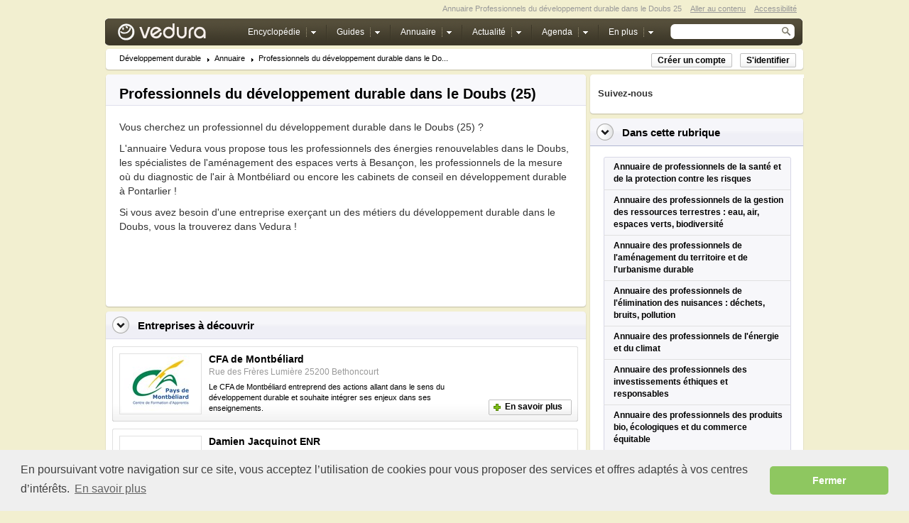

--- FILE ---
content_type: text/html; charset=utf-8
request_url: http://www.vedura.fr/annuaire/developpement-durable+doubs
body_size: 12727
content:
<!DOCTYPE html PUBLIC "-//W3C//DTD XHTML 1.0 Transitional//EN" "http://www.w3.org/TR/xhtml1/DTD/xhtml1-transitional.dtd">
<html xmlns="http://www.w3.org/1999/xhtml" xml:lang="fr" lang="fr" class="ext-strict">
<head>
<title>Professionnels du développement durable dans le Doubs (25)</title>
<meta http-equiv="Content-Type" content="text/html; charset=utf-8" />
<meta name="description" content="Annuaire de professionnels du développement durable dans le Doubs (25). L'annuaire Vedura vous propose tous les professionnels des énergies renouvelables dans le Doubs, les spécialistes de l'aménagement des espaces verts à Besançon, les professionnels de la mesure où du diagnostic de l'air à Montbéliard ou encore les cabinets de conseil en développement durable à Pontarlier !" />
<meta name="robots" content="index,follow,noarchive" />
<link rel="publisher" href="https://plus.google.com/+VeduraFr"/>
<link rel="stylesheet" type="text/css" href="//cdnjs.cloudflare.com/ajax/libs/cookieconsent2/3.0.3/cookieconsent.min.css" />
<script src="//cdnjs.cloudflare.com/ajax/libs/cookieconsent2/3.0.3/cookieconsent.min.js"></script>
<script>
window.addEventListener("load", function(){
window.cookieconsent.initialise({
  "palette": {
    "popup": {
      "background": "#efefef",
      "text": "#404040"
    },
    "button": {
      "background": "#8ec760",
      "text": "#ffffff"
    }
  },
  "theme": "classic",
  "content": {
    "message": "En poursuivant votre navigation sur ce site, vous acceptez l’utilisation de cookies pour vous proposer des services et offres adaptés à vos centres d’intérêts.",
    "dismiss": "Fermer",
    "link": "En savoir plus",
    "href": "http://www.vedura.fr/legal/mentions-legales"
  }
})});
</script>
<link rel="canonical" href="http://www.vedura.fr/annuaire/developpement-durable+doubs" />
<link rel="stylesheet" type="text/css" href="http://static.vedura.fr/styles/main.css" />
</head>

<body>

<!-- Tag Manager -->
<noscript><iframe src="//www.googletagmanager.com/ns.html?id=GTM-KKFXM3"
height="0" width="0" style="display:none;visibility:hidden"></iframe></noscript>
<script>(function(w,d,s,l,i){w[l]=w[l]||[];w[l].push({'gtm.start':
new Date().getTime(),event:'gtm.js'});var f=d.getElementsByTagName(s)[0],
j=d.createElement(s),dl=l!='dataLayer'?'&l='+l:'';j.async=true;j.src=
'//www.googletagmanager.com/gtm.js?id='+i+dl;f.parentNode.insertBefore(j,f);
})(window,document,'script','dataLayer','GTM-KKFXM3');</script>
<!-- Tag Manager -->

   <div id="wrapper">
   
   		
		 <div id="theader" class="clearfix">
		 	<span><a href="/accessibilite">Accessibilité</a></span>
			<span><a href="#cnt">Aller au contenu</a></span>
		 	<span>Annuaire Professionnels du développement durable dans le Doubs 25</span>
		 </div>
		
         

 <div id="header">

	<span class="logo"><a href="/" class="png">Vedura</a></span>

	<form id="sform" action="http://www.vedura.fr/search" name="cse-search-box">
		<input type="hidden" name="cx" value="partner-pub-5221716369268063:8251752986" />
		<input type="hidden" name="ie" value="UTF-8" />
		<input type="hidden" name="cof" value="FORID:10" />
		<span class="qsearch"><input type="text" name="q" id="qs" /><input name="qsb" id="qsb" type="image" src="http://static.vedura.fr/images/qsearch-button.png" alt="Recherche" /></span>
	</form>
	
	<ul id="menu"> 
		<li id="encycloTab" class="drop more "> 
			<a href="http://www.vedura.fr/encyclopedie/" class="htab"><span>Encyclopédie</span></a> 

			<div class="sub_nav"> 
				<div> 
					<ul> 
						<li><a href="http://www.vedura.fr/developpement-durable/"><span>Principes du développement durable</span></a></li>
						<li><a href="http://www.vedura.fr/environnement/"><span>Environnement</span></a></li> 
						<li><a href="http://www.vedura.fr/social/"><span>Équité sociale</span></a></li> 
						<li><a href="http://www.vedura.fr/economie/"><span>Économie</span></a></li> 
						<li><a href="http://www.vedura.fr/gouvernance/"><span>Gouvernance</span></a></li> 
			
					</ul> 
				</div> 
			</div> 
		</li> 
		
		<li id="guideTab" class="drop more"> 
			<a href="http://www.vedura.fr/guide/" class="htab"><span>Guides</span></a> 

			<div class="sub_nav"> 
				<div> 
					<ul> 
						<li><a href="http://www.vedura.fr/guide/eco-geste/"><span>Éco-gestes</span></a></li>
						<li><a href="http://www.vedura.fr/guide/ecolabel/"><span>Écolabels</span></a></li> 			
						<li><a href="http://www.vedura.fr/guide/fruits/"><span>Fruits de saison</span></a></li> 		
						<li><a href="http://www.vedura.fr/guide/legumes/"><span>Légumes de saison</span></a></li> 
                        <li><a href="http://www.vedura.fr/guide/economies-energie/"><span>Économies d'énergie</span></a></li> 
                        
					</ul> 
				</div> 
			</div> 
		</li> 
		
		<li id="annuaireTab" class="drop more">
			<a href="http://www.vedura.fr/annuaire/"><span>Annuaire</span></a>
			<div class="sub_nav"> 
				<div> 
					<ul> 
						<li><a href="http://www.vedura.fr/annuaire/amenagement-territoire"><span>Aménagement du territoire</span></a></li> 
						<li><a href="http://www.vedura.fr/annuaire/audit-diagnostic-conseil-communication"><span>Audit, diagnostic, conseil et communication des entreprises et collectivités</span></a></li> 
						<li><a href="http://www.vedura.fr/annuaire/batiment-sites-sols"><span>Bâtiment, sites et sols</span></a></li> 
						<li><a href="http://www.vedura.fr/annuaire/elimination-dechet-bruit-pollution"><span>Déchet, bruit, propreté : élimination des nuisances</span></a></li> 
						<li><a href="http://www.vedura.fr/annuaire/energie-climat"><span>Énergie et climat</span></a></li> 
						<li><a href="http://www.vedura.fr/annuaire/investissement-ethique"><span>Investissements éthiques et responsables</span></a></li> 
						<li><a href="http://www.vedura.fr/annuaire/loisir-tourisme-responsable"><span>Tourisme solidaire, loisirs responsables, sports nature</span></a></li> 
						<li><a href="http://www.vedura.fr/annuaire/produits-bio-commerce-equitable"><span>Produits bio, écologiques et du commerce équitable</span></a></li> 
						<li><a href="http://www.vedura.fr/annuaire/ressources-terrestres"><span>Ressources terrestres : eau, air, espaces verts, biodiversité</span></a></li> 
						<li><a href="http://www.vedura.fr/annuaire/sante-protection-risque"><span>Santé, environnement, protection contre les risques</span></a></li> 
						<li><a href="http://www.vedura.fr/annuaire/transports-propres"><span>Transports propres</span></a></li>							
					</ul> 
				</div> 
			</div> 
		</li> 
		
		<li id="newsTab" class="drop more"> 
			<a href="http://www.vedura.fr/actualite/" class="htab"><span>Actualité</span></a> 

			<div class="sub_nav"> 
				<div> 
					<ul> 
						<li><a href="http://www.vedura.fr/actualite/environnement"><span>Actualité environnement</span></a></li>
						<li><a href="http://www.vedura.fr/actualite/equite-sociale"><span>Actualité sociale</span></a></li> 
						<li><a href="http://www.vedura.fr/actualite/developpement-durable"><span>Actualité sur l'enjeu développement durable</span></a></li> 
						<li><a href="http://www.vedura.fr/actualite/economie"><span>Actualité économique</span></a></li> 
					</ul> 
				</div> 
			</div> 
		</li> 

		<li id="agendaTab" class="drop more"> 
			<a href="http://www.vedura.fr/agenda/" class="htab"><span>Agenda</span></a> 
		</li> 

		<li id="moreTab" class="drop more">
			<a href="#"><span>En plus</span></a>
		
		
			<div class="sub_nav"> 
				<div> 

					<ul> 
						<li><a href="http://www.vedura.fr/personnalite/"><span>Personnalités du développement durable</span></a></li>
						<li><a href="http://www.vedura.fr/exposition/"><span>Exposition sur développement durable</span></a></li> 
						<li><a href="http://www.vedura.fr/emploi/"><span>Emploi développement durable</span></a></li> 
						<li><a href="http://www.vedura.fr/contact"><span>Nous contacter</span></a></li>

					</ul>
					
				</div> 
			</div> 

		</li> 
	</ul> 
	
	
	


 </div>

	 <div class="navigation">
	 	<div class="inner">
	       
	       	<div class="bcClip">
			    <ul class="bcNav">
<li class="first"><a class="first" href="http://www.vedura.fr/">Développement durable</a></li>
<li><a href="http://www.vedura.fr/annuaire/">Annuaire</a></li>
<li class="last"><a class="last" href="http://www.vedura.fr/annuaire/developpement-durable+doubs">Professionnels du développement durable dans le Do...</a></li>
</ul>

			</div>
		
			<div class="headerBcButtons">
		   		<a id="usignup" class="genericButton2 rnd2" href="#" onclick="alert('Très prochainement disponible');">Créer un compte</a>
				<a id="usignin" class="genericButton2 rnd2" href="#" onclick="alert('Très prochainement disponible');">S'identifier</a>
		    </div>
	       
	 	</div>
	 </div>
		 
	 
		 
		 

		 <div id="cnt">
		 
		    

<div class="article">
	<div class="head">
		<h1>Professionnels du développement durable dans le Doubs (25)</h1>
		<!-- <span class="subt"></span> -->
	
	</div>
	<div class="inner">
		<div class="articleText">

		<p>Vous cherchez un professionnel du développement durable dans le Doubs (25) ?</p>
<p>L'annuaire Vedura vous propose tous les professionnels des énergies renouvelables dans le Doubs, les spécialistes de l'aménagement des espaces verts à Besançon, les professionnels de la mesure où du diagnostic de l'air à Montbéliard ou encore les cabinets de conseil en développement durable à Pontarlier !</p>
<p>Si vous avez besoin d'une entreprise exerçant un des métiers du développement durable dans le Doubs, vous la trouverez dans Vedura ! </p>
		
		
		
		<div style="margin-top:15px">

            <script async src="//pagead2.googlesyndication.com/pagead/js/adsbygoogle.js"></script>
            <!-- Vedura Texte 468x60 -->
            <ins class="adsbygoogle"
                 style="display:inline-block;width:468px;height:60px"
                 data-ad-client="ca-pub-5221716369268063"
                 data-ad-slot="0675566629"></ins>
            <script>
            (adsbygoogle = window.adsbygoogle || []).push({});
            </script>

        </div>
		
		
		</div>
		
	</div>
	<div class="footw"></div>

</div>
<div class="cblock">

	<div class="head">
		<span class="bull"></span><h2>Entreprises à découvrir</h2>		       		
	</div>
	<div class="inner snipText"> 

        <style>
              .hresult { width:656px; height:106px; background:url(http://static.vedura.fr/images/bars.png) no-repeat left -652px; margin-bottom:10px }
              .hresult:hover { background-position:left -758px;}
                .catlink { float:left; display:inline-block; margin-top:1px; font-size:12px; text-decoration:none; color:#999; font-weight:normal; width:510px }
        </style>
     
         
        
             
		    <div class="hresult clearfix">
		        
		            <a href="#" onclick="alert('Bientôt disponible')"><img alt="CFA de Montbéliard" height="80" src="http://images.vedura.fr/societe/clients/cfa-de-montbeliard+110803.jpg" style="float:left; margin:10px 10px 0px 10px; border:1px solid #e0e0e0; padding:2px" width="110" /></a>
		        
			    <a style="float:left; display:inline-block; margin-top:10px; font-size:14px; text-decoration:none; color:#000; font-weight:bold; width:510px" href="#" onclick="alert('Bientôt disponible')"><span>CFA de Montbéliard</span></a>
			    <span class="catlink">Rue des Frères Lumière 25200 Bethoncourt</span>
    			
    			<div style="float:left; width:380px; height:45px; font-size:11px; line-height:15px; color:#000; margin-top:5px">
    			    Le CFA de Montbéliard entreprend des actions allant dans le sens du développement durable et souhaite intégrer ses enjeux dans ses enseignements.
    			</div>
			    
			    <div style="padding:30px 10px 0px 10px; float:right;"> 
				    <a class="genericButton" href="#" onclick="alert('Bientôt disponible')" rel="nofollow"><span class="plus" style="padding:1px 12px 2px 22px;">En savoir plus</span></a> 
			    </div> 
    				
			</div>
			
	
		
             
		    <div class="hresult clearfix">
		        
		            <a href="#" onclick="alert('Bientôt disponible')"><img alt="Damien Jacquinot ENR" height="80" src="http://images.vedura.fr/annuaire/damien-jacquinot-enr+110803.jpg" style="float:left; margin:10px 10px 0px 10px; border:1px solid #e0e0e0; padding:2px" width="110" /></a>
		        
			    <a style="float:left; display:inline-block; margin-top:10px; font-size:14px; text-decoration:none; color:#000; font-weight:bold; width:510px" href="#" onclick="alert('Bientôt disponible')"><span>Damien Jacquinot ENR</span></a>
			    <span class="catlink">20 Rue du Chasnot 25000 Besançon</span>
    			
    			<div style="float:left; width:380px; height:45px; font-size:11px; line-height:15px; color:#000; margin-top:5px">
    			    L'entreprise Damien JACQUINOT a été créée en 1986,transformée en SARL en 1992 (Gérant: Damien Jacquinot) travail principalement à ses débuts sur le chauffage traditionnel, l'électricité, le...
    			</div>
			    
			    <div style="padding:30px 10px 0px 10px; float:right;"> 
				    <a class="genericButton" href="#" onclick="alert('Bientôt disponible')" rel="nofollow"><span class="plus" style="padding:1px 12px 2px 22px;">En savoir plus</span></a> 
			    </div> 
    				
			</div>
			
	
		
             
		    <div class="hresult clearfix">
		        
		            <a href="#" onclick="alert('Bientôt disponible')"><img alt="Sports Nature" height="80" src="http://images.vedura.fr/annuaire/sports-nature+110803.jpg" style="float:left; margin:10px 10px 0px 10px; border:1px solid #e0e0e0; padding:2px" width="110" /></a>
		        
			    <a style="float:left; display:inline-block; margin-top:10px; font-size:14px; text-decoration:none; color:#000; font-weight:bold; width:510px" href="#" onclick="alert('Bientôt disponible')"><span>Sports Nature</span></a>
			    <span class="catlink">2 rue de la Poudrière 25370 Longevilles-Mont-d'Or</span>
    			
    			<div style="float:left; width:380px; height:45px; font-size:11px; line-height:15px; color:#000; margin-top:5px">
    			    Notre école de Sports est heureuse de vous accueillir toute l'année ! Il y en a pour toutes les saisons et pour tous les goûts...
Vous souhaitez louer les services d'un moniteur diplômé d'Etat pour...
    			</div>
			    
			    <div style="padding:30px 10px 0px 10px; float:right;"> 
				    <a class="genericButton" href="#" onclick="alert('Bientôt disponible')" rel="nofollow"><span class="plus" style="padding:1px 12px 2px 22px;">En savoir plus</span></a> 
			    </div> 
    				
			</div>
			
	
		
             
		    <div class="hresult clearfix">
		        
		            <a href="#" onclick="alert('Bientôt disponible')"><img alt="Le Vêtement Bio" height="80" src="http://images.vedura.fr/annuaire/le-vetement-bio+110803.jpg" style="float:left; margin:10px 10px 0px 10px; border:1px solid #e0e0e0; padding:2px" width="110" /></a>
		        
			    <a style="float:left; display:inline-block; margin-top:10px; font-size:14px; text-decoration:none; color:#000; font-weight:bold; width:510px" href="#" onclick="alert('Bientôt disponible')"><span>Le Vêtement Bio</span></a>
			    <span class="catlink">Le Mont 25690 Avoudrey</span>
    			
    			<div style="float:left; width:380px; height:45px; font-size:11px; line-height:15px; color:#000; margin-top:5px">
    			    Pour ce printemps-été 2009, découvrez ou redécouvrez notre espace résolument moderne dédié à la mode éthique. Du prêt-à-porter biologique et éthique pour femme et bébé à la lingerie écologique en...
    			</div>
			    
			    <div style="padding:30px 10px 0px 10px; float:right;"> 
				    <a class="genericButton" href="#" onclick="alert('Bientôt disponible')" rel="nofollow"><span class="plus" style="padding:1px 12px 2px 22px;">En savoir plus</span></a> 
			    </div> 
    				
			</div>
			
	
		
             
		    <div class="hresult clearfix">
		        
		            <a href="#" onclick="alert('Bientôt disponible')"><img alt="Cyclo-randonnée.fr" height="80" src="http://images.vedura.fr/annuaire/cyclo-randonneefr+110803.jpg" style="float:left; margin:10px 10px 0px 10px; border:1px solid #e0e0e0; padding:2px" width="110" /></a>
		        
			    <a style="float:left; display:inline-block; margin-top:10px; font-size:14px; text-decoration:none; color:#000; font-weight:bold; width:510px" href="#" onclick="alert('Bientôt disponible')"><span>Cyclo-randonnée.fr</span></a>
			    <span class="catlink">9 route de Sevralon 25310 Thulay</span>
    			
    			<div style="float:left; width:380px; height:45px; font-size:11px; line-height:15px; color:#000; margin-top:5px">
    			     Cyclo-randonnée est un site spécialisé dans le matériel pour le voyage à vélo : sacoche, remorque, porte-bagages et accessoires.
    			</div>
			    
			    <div style="padding:30px 10px 0px 10px; float:right;"> 
				    <a class="genericButton" href="#" onclick="alert('Bientôt disponible')" rel="nofollow"><span class="plus" style="padding:1px 12px 2px 22px;">En savoir plus</span></a> 
			    </div> 
    				
			</div>
			
	
		
             
		    <div class="hresult clearfix">
		        
		            <a href="#" onclick="alert('Bientôt disponible')"><img alt="Solutions pour Maisons Intelligentes" height="80" src="http://images.vedura.fr/annuaire/solutions-pour-maisons-intelligentes+110803.jpg" style="float:left; margin:10px 10px 0px 10px; border:1px solid #e0e0e0; padding:2px" width="110" /></a>
		        
			    <a style="float:left; display:inline-block; margin-top:10px; font-size:14px; text-decoration:none; color:#000; font-weight:bold; width:510px" href="#" onclick="alert('Bientôt disponible')"><span>Solutions pour Maisons Intelligentes</span></a>
			    <span class="catlink">2 rue Louis Jeanperrin 25200 Montbéliard</span>
    			
    			<div style="float:left; width:380px; height:45px; font-size:11px; line-height:15px; color:#000; margin-top:5px">
    			     Electricité, domotique, automatisme, énergies renouvelables, alarme... Pour le neuf et la rénovation.
    			</div>
			    
			    <div style="padding:30px 10px 0px 10px; float:right;"> 
				    <a class="genericButton" href="#" onclick="alert('Bientôt disponible')" rel="nofollow"><span class="plus" style="padding:1px 12px 2px 22px;">En savoir plus</span></a> 
			    </div> 
    				
			</div>
			
	
		
             
		    <div class="hresult clearfix">
		        
		            <a href="#" onclick="alert('Bientôt disponible')"><img alt="MM Diffusion" height="80" src="http://images.vedura.fr/annuaire/mm-diffusion+110803.jpg" style="float:left; margin:10px 10px 0px 10px; border:1px solid #e0e0e0; padding:2px" width="110" /></a>
		        
			    <a style="float:left; display:inline-block; margin-top:10px; font-size:14px; text-decoration:none; color:#000; font-weight:bold; width:510px" href="#" onclick="alert('Bientôt disponible')"><span>MM Diffusion</span></a>
			    <span class="catlink">4 rue de l'Imprimerie 25220 Roche-lez-Beaupré</span>
    			
    			<div style="float:left; width:380px; height:45px; font-size:11px; line-height:15px; color:#000; margin-top:5px">
    			    Le traitement de l'eau à pris raisonnable
    			</div>
			    
			    <div style="padding:30px 10px 0px 10px; float:right;"> 
				    <a class="genericButton" href="#" onclick="alert('Bientôt disponible')" rel="nofollow"><span class="plus" style="padding:1px 12px 2px 22px;">En savoir plus</span></a> 
			    </div> 
    				
			</div>
			
	
		
		<div style="margin-top:15px; margin-left:8px">

            <script async src="//pagead2.googlesyndication.com/pagead/js/adsbygoogle.js"></script>
            <!-- Vedura Texte 468x60 -->
            <ins class="adsbygoogle"
                 style="display:inline-block;width:468px;height:60px"
                 data-ad-client="ca-pub-5221716369268063"
                 data-ad-slot="0675566629"></ins>
            <script>
            (adsbygoogle = window.adsbygoogle || []).push({});
            </script>

        </div>
		
 
	</div>
	<div class="footw"></div>

</div>




<div class="cblock">
	<div class="head">
		<span class="bull"></span><h2><a href="http://www.vedura.fr/actualite/">Dernières actualités du développement durable</a></h2>		       		
	</div>
	<div class="inner">
	
		

			<ol class="wideRelatedList">
			    
				<li>
					<a href="http://www.vedura.fr/actualite/9198-premiere-interdiction-polluants-eternels-votee-deputes-poeles-antiadhesives"><img alt="Une première interdiction des &quot;polluants éternels&quot; votée par les députés, mais sans les poêles antiadhésives" height="68" src="http://images.vedura.fr/actualite/premiere-interdiction-polluants-eternels-votee-deputes-poeles-antiadhesives+86682.jpg" style="margin-left:5px" width="86" /></a>
					<h3><a href="http://www.vedura.fr/actualite/9198-premiere-interdiction-polluants-eternels-votee-deputes-poeles-antiadhesives">Une première interdiction des "polluants éternels" votée par les députés, mais sans l...</a></h3>
					<span class="first">08 avr. 2024</span>
					<span><a href="http://www.vedura.fr/actualite/developpement-durable/pollution-accident-entreprise">Actualité de la pollution et des accidents d'entreprises</a></span>
					<span class="intro">La proposition de loi pour l'interdiction des PFAS a été votée jeudi dernier par les députés. Les ustensiles de cuisine contenant ces polluants éternels ont été exclus du texte de ...</span>
				</li>
				
				<li>
					<a href="http://www.vedura.fr/actualite/9197-est-printemps-installez-pieges-frelons-asiatiques"><img alt="C&#39;est le printemps, installez vos pièges pour les frelons asiatiques" height="68" src="http://images.vedura.fr/actualite/est-printemps-installez-pieges-frelons-asiatiques+86682.jpg" style="margin-left:5px" width="86" /></a>
					<h3><a href="http://www.vedura.fr/actualite/9197-est-printemps-installez-pieges-frelons-asiatiques">C'est le printemps, installez vos pièges pour les frelons asiatiques</a></h3>
					<span class="first">19 mars 2024</span>
					<span><a href="http://www.vedura.fr/actualite/environnement/biodiversite">Actualité de la biodiversité</a></span>
					<span class="intro">Le frelon asiatique, une espèce invasive particulièrement dangereuse pour nos abeilles, s'est installé sur tout l'hexagone. Le printemps est la bonne période pour piéger les reines...</span>
				</li>
				
				<li>
					<a href="http://www.vedura.fr/actualite/9196-glaces-antarctique-effondrent-ecoute-deplorent-scientifiques"><img alt="Fonte des glaciers" height="68" src="http://images.vedura.fr/environnement/eau/fonte-glaciers+86682.jpg" style="margin-left:5px" width="86" /></a>
					<h3><a href="http://www.vedura.fr/actualite/9196-glaces-antarctique-effondrent-ecoute-deplorent-scientifiques">Les glaces de l'Antarctique s'effondrent "mais on ne nous écoute pas" déplorent les s...</a></h3>
					<span class="first">06 mars 2024</span>
					<span><a href="http://www.vedura.fr/actualite/environnement/climat">Actualité du climat et de l'air</a></span>
					<span class="intro">Le niveau des glaces de l'Antarctique a atteint son seuil le plus bas pour la troisième année consécutive. Les conséquences désastreuses du changement climatique "ne semblent pas d...</span>
				</li>
				
              
                <li class="quick">
                    <span class="qdate">10 janv. 2024</span>
					<h3><a href="http://www.vedura.fr/actualite/9195-changement-climatique-2023-annee-chaude-jamais-enregistree">Changement climatique : 2023, année la plus chaude jamais enregistrée</a></h3>
				</li>
              
				
              
                <li class="quick">
                    <span class="qdate">17 nov. 2023</span>
					<h3><a href="http://www.vedura.fr/actualite/9194-est-contribution-vaches-biodiversite">Quelle est la contribution des vaches à la biodiversité ?</a></h3>
				</li>
              
				
              
                <li class="quick">
                    <span class="qdate">14 nov. 2023</span>
					<h3><a href="http://www.vedura.fr/actualite/9192-elevage-pollue-transports-industrie">L'élevage pollue-t-il plus que les transports et l'industrie ?</a></h3>
				</li>
              
				
              
                <li class="quick">
                    <span class="qdate">13 nov. 2023</span>
					<h3><a href="http://www.vedura.fr/actualite/9191-trop-vaches-elevages-france">Y a-t-il trop de vaches dans les élevages en France ?</a></h3>
				</li>
              
				
              
                <li class="quick">
                    <span class="qdate">10 nov. 2023</span>
					<h3><a href="http://www.vedura.fr/actualite/9190-mangent-vaches">Que mangent nos vaches ?</a></h3>
				</li>
              
				
				
			</ol>




	</div>
	<div class="foot">
		<a href="http://www.vedura.fr/actualite/" class="more">Plus d'actualités</a>		       			
	</div>
</div>


		 </div>

		 <div id="column">
		       
	        <div class="rblock">
<div class="headw"></div>
<div class="inner2 snipText">
<!-- AddThis Follow BEGIN -->
<p style="line-height:15px; font-size:13px; margin-top:6px; margin-bottom:5px"><strong>Suivez-nous</strong></p>
<div class="addthis_toolbox addthis_32x32_style addthis_default_style">
<a class="addthis_button_facebook_follow" addthis:userid="vedura" title="Nous suivre sur Facebook"></a>
<a class="addthis_button_twitter_follow" addthis:userid="vedurafr" title="Nous suivre sur Twitter"></a>
<a class="addthis_button_google_follow" addthis:userid="+VeduraFr" title="Nous suivre sur Google+"></a>
<a class="addthis_button_pinterest_follow" addthis:userid="vedura" title="Nous suivre sur Pinterest"></a>
<a class="addthis_button_rss_follow" addthis:userid="http://www.vedura.fr/flux/actualite.rss" title="Flux RSS"></a>
</div>
<script type="text/javascript" async src="//s7.addthis.com/js/300/addthis_widget.js#pubid=ra-52f24d4d6f5011a5"></script>
<!-- AddThis Follow END -->
</div>
<div class="footw"></div>
</div>

<div class="rblock">
	<div class="head">
		<span class="bull"></span><h2>Dans cette rubrique</h2>		       		
	</div>
	<div class="inner snipText"> 

        <ul class="srndlist"> 
         
        <li class="first">
		
		
			<a href="http://www.vedura.fr/annuaire/sante-protection-risque"><span>Annuaire de professionnels de la santé et de la protection contre les risques</span></a>
		</li>
		<li>
		
			<a href="http://www.vedura.fr/annuaire/ressources-terrestres"><span>Annuaire des professionnels de la gestion des ressources terrestres : eau, air, espaces verts, biodiversité</span></a>
		</li>
		<li>
		
			<a href="http://www.vedura.fr/annuaire/amenagement-territoire"><span>Annuaire des professionnels de l'aménagement du territoire et de l'urbanisme durable</span></a>
		</li>
		<li>
		
			<a href="http://www.vedura.fr/annuaire/elimination-dechet-bruit-pollution"><span>Annuaire des professionnels de l'élimination des nuisances : déchets, bruits, pollution</span></a>
		</li>
		<li>
		
			<a href="http://www.vedura.fr/annuaire/energie-climat"><span>Annuaire des professionnels de l'énergie et du climat</span></a>
		</li>
		<li>
		
			<a href="http://www.vedura.fr/annuaire/investissement-ethique"><span>Annuaire des professionnels des investissements éthiques et responsables</span></a>
		</li>
		<li>
		
			<a href="http://www.vedura.fr/annuaire/produits-bio-commerce-equitable"><span>Annuaire des professionnels des produits bio, écologiques et du commerce équitable</span></a>
		</li>
		<li>
		
			<a href="http://www.vedura.fr/annuaire/transports-propres"><span>Annuaire des professionnels des transports propres, des déplacements écologiques et durables</span></a>
		</li>
		<li>
		
			<a href="http://www.vedura.fr/annuaire/batiment-sites-sols"><span>Annuaire des professionnels du bâtiment, des site et sols pour un développement durable</span></a>
		</li>
		<li>
		
			<a href="http://www.vedura.fr/annuaire/loisir-tourisme-responsable"><span>Annuaire du tourisme responsable, loisir solidaire, sport nature</span></a>
		</li>
		<li>
		
			<a href="http://www.vedura.fr/annuaire/audit-diagnostic-conseil-communication"><span>Audit, diagnostic, conseil et communication des entreprises et collectivités</span></a>
		</li>
		<li>
		
			<a href="http://www.vedura.fr/annuaire/developpement-durable+paris"><span>Professionnels du développement durable à Paris (75)</span></a>
		</li>
		<li>
		
			<a href="http://www.vedura.fr/annuaire/developpement-durable+creuse"><span>Professionnels du développement durable dans la Creuse (23)</span></a>
		</li>
		<li>
		
			<a href="http://www.vedura.fr/annuaire/developpement-durable+drome"><span>Professionnels du développement durable dans la Drôme (26)</span></a>
		</li>
		<li>
		
			<a href="http://www.vedura.fr/annuaire/developpement-durable+haute-garonne"><span>Professionnels du développement durable dans la Haute-Garonne (31)</span></a>
		</li>
		<li>
		
			<a href="http://www.vedura.fr/annuaire/developpement-durable+haute-loire"><span>Professionnels du développement durable dans la Haute-Loire (43)</span></a>
		</li>
		<li>
		
			<a href="http://www.vedura.fr/annuaire/developpement-durable+haute-marne"><span>Professionnels du développement durable dans la Haute-Marne (52)</span></a>
		</li>
		<li>
		
			<a href="http://www.vedura.fr/annuaire/developpement-durable+haute-saone"><span>Professionnels du développement durable dans la Haute-Saône (70)</span></a>
		</li>
		<li>
		
			<a href="http://www.vedura.fr/annuaire/developpement-durable+haute-vienne"><span>Professionnels du développement durable dans la Haute-Vienne (87)</span></a>
		</li>
		<li>
		
			<a href="http://www.vedura.fr/annuaire/developpement-durable+loire"><span>Professionnels du développement durable dans la Loire (42)</span></a>
		</li>
		<li>
		
			<a href="http://www.vedura.fr/annuaire/developpement-durable+loire-atlantique"><span>Professionnels du développement durable dans la Loire-Atlantique (44)</span></a>
		</li>
		<li>
		
			<a href="http://www.vedura.fr/annuaire/developpement-durable+lozere"><span>Professionnels du développement durable dans la Lozère (48)</span></a>
		</li>
		<li>
		
			<a href="http://www.vedura.fr/annuaire/developpement-durable+manche"><span>Professionnels du développement durable dans la Manche (50)</span></a>
		</li>
		<li>
		
			<a href="http://www.vedura.fr/annuaire/developpement-durable+marne"><span>Professionnels du développement durable dans la Marne (51)</span></a>
		</li>
		<li>
		
			<a href="http://www.vedura.fr/annuaire/developpement-durable+mayenne"><span>Professionnels du développement durable dans la Mayenne (53)</span></a>
		</li>
		<li>
		
			<a href="http://www.vedura.fr/annuaire/developpement-durable+meuse"><span>Professionnels du développement durable dans la Meuse (55)</span></a>
		</li>
		<li>
		
			<a href="http://www.vedura.fr/annuaire/developpement-durable+nievre"><span>Professionnels du développement durable dans la Nièvre (58)</span></a>
		</li>
		<li>
		
			<a href="http://www.vedura.fr/annuaire/developpement-durable+saone-loire"><span>Professionnels du développement durable dans la Saône-et-Loire (71)</span></a>
		</li>
		<li>
		
			<a href="http://www.vedura.fr/annuaire/developpement-durable+sarthe"><span>Professionnels du développement durable dans la Sarthe (72)</span></a>
		</li>
		<li>
		
			<a href="http://www.vedura.fr/annuaire/developpement-durable+somme"><span>Professionnels du développement durable dans la Somme (80)</span></a>
		</li>
		<li>
		
			<a href="http://www.vedura.fr/annuaire/developpement-durable+vendee"><span>Professionnels du développement durable dans la Vendée (85)</span></a>
		</li>
		<li>
		
			<a href="http://www.vedura.fr/annuaire/developpement-durable+vienne"><span>Professionnels du développement durable dans la Vienne (86)</span></a>
		</li>
		<li>
		
			<a href="http://www.vedura.fr/annuaire/developpement-durable+ain"><span>Professionnels du développement durable dans l'Ain (01)</span></a>
		</li>
		<li>
		
			<a href="http://www.vedura.fr/annuaire/developpement-durable+aisne"><span>Professionnels du développement durable dans l'Aisne (02)</span></a>
		</li>
		<li>
		
			<a href="http://www.vedura.fr/annuaire/developpement-durable+allier"><span>Professionnels du développement durable dans l'Allier (03)</span></a>
		</li>
		<li>
		
			<a href="http://www.vedura.fr/annuaire/developpement-durable+ardeche"><span>Professionnels du développement durable dans l'Ardèche (07)</span></a>
		</li>
		<li>
		
			<a href="http://www.vedura.fr/annuaire/developpement-durable+ariege"><span>Professionnels du développement durable dans l'Ariège (09)</span></a>
		</li>
		<li>
		
			<a href="http://www.vedura.fr/annuaire/developpement-durable+aube"><span>Professionnels du développement durable dans l'Aube (10)</span></a>
		</li>
		<li>
		
			<a href="http://www.vedura.fr/annuaire/developpement-durable+aude"><span>Professionnels du développement durable dans l'Aude (11)</span></a>
		</li>
		<li>
		
			<a href="http://www.vedura.fr/annuaire/developpement-durable+bas-rhin"><span>Professionnels du développement durable dans le Bas-Rhin (67)</span></a>
		</li>
		<li>
		
			<a href="http://www.vedura.fr/annuaire/developpement-durable+calvados"><span>Professionnels du développement durable dans le Calvados (14)</span></a>
		</li>
		<li>
		
			<a href="http://www.vedura.fr/annuaire/developpement-durable+cantal"><span>Professionnels du développement durable dans le Cantal (15)</span></a>
		</li>
		<li>
		
			<a href="http://www.vedura.fr/annuaire/developpement-durable+centre"><span>Professionnels du développement durable dans le Centre</span></a>
		</li>
		<li>
		
			<a href="http://www.vedura.fr/annuaire/developpement-durable+cher"><span>Professionnels du développement durable dans le Cher (18)</span></a>
		</li>
		<li>
		
			<a href="http://www.vedura.fr/annuaire/developpement-durable+doubs"><span>Professionnels du développement durable dans le Doubs (25)</span></a>
		</li>
		<li>
		
			<a href="http://www.vedura.fr/annuaire/developpement-durable+finistere"><span>Professionnels du développement durable dans le Finistère (29)</span></a>
		</li>
		<li>
		
			<a href="http://www.vedura.fr/annuaire/developpement-durable+gard"><span>Professionnels du développement durable dans le Gard (30)</span></a>
		</li>
		<li>
		
			<a href="http://www.vedura.fr/annuaire/developpement-durable+gers"><span>Professionnels du développement durable dans le Gers (32)</span></a>
		</li>
		<li>
		
			<a href="http://www.vedura.fr/annuaire/developpement-durable+haut-rhin"><span>Professionnels du développement durable dans le Haut-Rhin (68)</span></a>
		</li>
		<li>
		
			<a href="http://www.vedura.fr/annuaire/developpement-durable+jura"><span>Professionnels du développement durable dans le Jura (39)</span></a>
		</li>
		<li>
		
			<a href="http://www.vedura.fr/annuaire/developpement-durable+limousin"><span>Professionnels du développement durable dans le Limousin</span></a>
		</li>
		<li>
		
			<a href="http://www.vedura.fr/annuaire/developpement-durable+loiret"><span>Professionnels du développement durable dans le Loiret (45)</span></a>
		</li>
		<li>
		
			<a href="http://www.vedura.fr/annuaire/developpement-durable+loir-et-cher"><span>Professionnels du développement durable dans le Loir-et-Cher (41)</span></a>
		</li>
		<li>
		
			<a href="http://www.vedura.fr/annuaire/developpement-durable+lot"><span>Professionnels du développement durable dans le Lot (46)</span></a>
		</li>
		<li>
		
			<a href="http://www.vedura.fr/annuaire/developpement-durable+lot-et-garonne"><span>Professionnels du développement durable dans le Lot-et-Garonne (47)</span></a>
		</li>
		<li>
		
			<a href="http://www.vedura.fr/annuaire/developpement-durable+maine-et-loire"><span>Professionnels du développement durable dans le Maine-et-Loire (49)</span></a>
		</li>
		<li>
		
			<a href="http://www.vedura.fr/annuaire/developpement-durable+morbihan"><span>Professionnels du développement durable dans le Morbihan (56)</span></a>
		</li>
		<li>
		
			<a href="http://www.vedura.fr/annuaire/developpement-durable+nord"><span>Professionnels du développement durable dans le Nord (59)</span></a>
		</li>
		<li>
		
			<a href="http://www.vedura.fr/annuaire/developpement-durable+nord-pas-de-calais"><span>Professionnels du développement durable dans le Nord-Pas-de-Calais</span></a>
		</li>
		<li>
		
			<a href="http://www.vedura.fr/annuaire/developpement-durable+calais"><span>Professionnels du développement durable dans le Pas-de-Calais (62)</span></a>
		</li>
		<li>
		
			<a href="http://www.vedura.fr/annuaire/developpement-durable+puy-dome"><span>Professionnels du développement durable dans le Puy-de-Dôme (63)</span></a>
		</li>
		<li>
		
			<a href="http://www.vedura.fr/annuaire/developpement-durable+rhone"><span>Professionnels du développement durable dans le Rhône (69)</span></a>
		</li>
		<li>
		
			<a href="http://www.vedura.fr/annuaire/developpement-durable+tarn"><span>Professionnels du développement durable dans le Tarn (81)</span></a>
		</li>
		<li>
		
			<a href="http://www.vedura.fr/annuaire/developpement-durable+tarn-garonne"><span>Professionnels du développement durable dans le Tarn-et-Garonne (82)</span></a>
		</li>
		<li>
		
			<a href="http://www.vedura.fr/annuaire/developpement-durable+territoire-belfort"><span>Professionnels du développement durable dans le Territoire de Belfort (90)</span></a>
		</li>
		<li>
		
			<a href="http://www.vedura.fr/annuaire/developpement-durable+val-marne"><span>Professionnels du développement durable dans le Val-de-Marne (94)</span></a>
		</li>
		<li>
		
			<a href="http://www.vedura.fr/annuaire/developpement-durable+val-oise"><span>Professionnels du développement durable dans le Val-d'Oise (95)</span></a>
		</li>
		<li>
		
			<a href="http://www.vedura.fr/annuaire/developpement-durable+var"><span>Professionnels du développement durable dans le Var (83)</span></a>
		</li>
		<li>
		
			<a href="http://www.vedura.fr/annuaire/developpement-durable+vaucluse"><span>Professionnels du développement durable dans le Vaucluse (84)</span></a>
		</li>
		<li>
		
			<a href="http://www.vedura.fr/annuaire/developpement-durable+alpes-haute-provence"><span>Professionnels du développement durable dans les Alpes-de-Haute-Provence (04)</span></a>
		</li>
		<li>
		
			<a href="http://www.vedura.fr/annuaire/developpement-durable+alpes-maritimes"><span>Professionnels du développement durable dans les Alpes-Maritimes (06)</span></a>
		</li>
		<li>
		
			<a href="http://www.vedura.fr/annuaire/developpement-durable+ardennes"><span>Professionnels du développement durable dans les Ardennes (08)</span></a>
		</li>
		<li>
		
			<a href="http://www.vedura.fr/annuaire/developpement-durable+bouches-rhone"><span>Professionnels du développement durable dans les Bouches-du-Rhône (13)</span></a>
		</li>
		<li>
		
			<a href="http://www.vedura.fr/annuaire/developpement-durable+cotes-armor"><span>Professionnels du développement durable dans les Côtes-d'Armor (22)</span></a>
		</li>
		<li>
		
			<a href="http://www.vedura.fr/annuaire/developpement-durable+deux-sevres"><span>Professionnels du développement durable dans les Deux-Sèvres (79)</span></a>
		</li>
		<li>
		
			<a href="http://www.vedura.fr/annuaire/developpement-durable+hautes-alpes"><span>Professionnels du développement durable dans les Hautes-Alpes (05)</span></a>
		</li>
		<li>
		
			<a href="http://www.vedura.fr/annuaire/developpement-durable+haute-pyrenees"><span>Professionnels du développement durable dans les Hautes-Pyrénées (65)</span></a>
		</li>
		<li>
		
			<a href="http://www.vedura.fr/annuaire/developpement-durable+hauts-seine"><span>Professionnels du développement durable dans les Hauts-de-Seine (92)</span></a>
		</li>
		<li>
		
			<a href="http://www.vedura.fr/annuaire/developpement-durable+landes"><span>Professionnels du développement durable dans les Landes (40)</span></a>
		</li>
		<li>
		
			<a href="http://www.vedura.fr/annuaire/developpement-durable+pyrenees-atlantiques"><span>Professionnels du développement durable dans les Pyrénées-Atlantiques (64)</span></a>
		</li>
		<li>
		
			<a href="http://www.vedura.fr/annuaire/developpement-durable+pyrenees-orientales"><span>Professionnels du développement durable dans les Pyrénées-Orientales (66)</span></a>
		</li>
		<li>
		
			<a href="http://www.vedura.fr/annuaire/developpement-durable+vosges"><span>Professionnels du développement durable dans les Vosges (88)</span></a>
		</li>
		<li>
		
			<a href="http://www.vedura.fr/annuaire/developpement-durable+yvelines"><span>Professionnels du développement durable dans les Yvelines (78)</span></a>
		</li>
		<li>
		
			<a href="http://www.vedura.fr/annuaire/developpement-durable+essonne"><span>Professionnels du développement durable dans l'Essonne (91)</span></a>
		</li>
		<li>
		
			<a href="http://www.vedura.fr/annuaire/developpement-durable+eure"><span>Professionnels du développement durable dans l'Eure (27)</span></a>
		</li>
		<li>
		
			<a href="http://www.vedura.fr/annuaire/developpement-durable+eure-loir"><span>Professionnels du développement durable dans l'Eure-et-Loir (28)</span></a>
		</li>
		<li>
		
			<a href="http://www.vedura.fr/annuaire/developpement-durable+herault"><span>Professionnels du développement durable dans l'Hérault  (34)</span></a>
		</li>
		<li>
		
			<a href="http://www.vedura.fr/annuaire/developpement-durable+ille-vilaine"><span>Professionnels du développement durable dans l'Ille-et-Vilaine (35)</span></a>
		</li>
		<li>
		
			<a href="http://www.vedura.fr/annuaire/developpement-durable+indre"><span>Professionnels du développement durable dans l'Indre (36)</span></a>
		</li>
		<li>
		
			<a href="http://www.vedura.fr/annuaire/developpement-durable+indre-loire"><span>Professionnels du développement durable dans l'Indre-et-Loire (37)</span></a>
		</li>
		<li>
		
			<a href="http://www.vedura.fr/annuaire/developpement-durable+isere"><span>Professionnels du développement durable dans l'Isère (38)</span></a>
		</li>
		<li>
		
			<a href="http://www.vedura.fr/annuaire/developpement-durable+oise"><span>Professionnels du développement durable dans l'Oise (60)</span></a>
		</li>
		<li>
		
			<a href="http://www.vedura.fr/annuaire/developpement-durable+orne"><span>Professionnels du développement durable dans l'Orne (61)</span></a>
		</li>
		<li>
		
			<a href="http://www.vedura.fr/annuaire/developpement-durable+yonne"><span>Professionnels du développement durable dans l'Yonne (89)</span></a>
		</li>
		<li>
		
			<a href="http://www.vedura.fr/annuaire/developpement-durable+alsace"><span>Professionnels du développement durable en Alsace</span></a>
		</li>
		<li>
		
			<a href="http://www.vedura.fr/annuaire/developpement-durable+aquitaine"><span>Professionnels du développement durable en Aquitaine</span></a>
		</li>
		<li>
		
			<a href="http://www.vedura.fr/annuaire/developpement-durable+auvergne"><span>Professionnels du développement durable en Auvergne</span></a>
		</li>
		<li>
		
			<a href="http://www.vedura.fr/annuaire/developpement-durable+aveyron"><span>Professionnels du développement durable en Aveyron (12)</span></a>
		</li>
		<li>
		
			<a href="http://www.vedura.fr/annuaire/developpement-durable+basse-normandie"><span>Professionnels du développement durable en Basse-Normandie</span></a>
		</li>
		<li>
		
			<a href="http://www.vedura.fr/annuaire/developpement-durable+bourgogne"><span>Professionnels du développement durable en Bourgogne</span></a>
		</li>
		<li>
		
			<a href="http://www.vedura.fr/annuaire/developpement-durable+bretagne"><span>Professionnels du développement durable en Bretagne</span></a>
		</li>
		<li>
		
			<a href="http://www.vedura.fr/annuaire/developpement-durable+champagne-ardenne"><span>Professionnels du développement durable en Champagne-Ardenne</span></a>
		</li>
		<li>
		
			<a href="http://www.vedura.fr/annuaire/developpement-durable+charente"><span>Professionnels du développement durable en Charente (16)</span></a>
		</li>
		<li>
		
			<a href="http://www.vedura.fr/annuaire/developpement-durable+charente-maritime"><span>Professionnels du développement durable en Charente-Maritime (17)</span></a>
		</li>
		<li>
		
			<a href="http://www.vedura.fr/annuaire/developpement-durable+correze"><span>Professionnels du développement durable en Corrèze (19)</span></a>
		</li>
		<li>
		
			<a href="http://www.vedura.fr/annuaire/developpement-durable+corse"><span>Professionnels du développement durable en Corse</span></a>
		</li>
		<li>
		
			<a href="http://www.vedura.fr/annuaire/developpement-durable+corse"><span>Professionnels du développement durable en Corse (20)</span></a>
		</li>
		<li>
		
			<a href="http://www.vedura.fr/annuaire/developpement-durable+cote-or"><span>Professionnels du développement durable en Côte-d'Or (21)</span></a>
		</li>
		<li>
		
			<a href="http://www.vedura.fr/annuaire/developpement-durable+dordogne"><span>Professionnels du développement durable en Dordogne (24)</span></a>
		</li>
		<li>
		
			<a href="http://www.vedura.fr/annuaire/developpement-durable+franche-comte"><span>Professionnels du développement durable en Franche-Comté</span></a>
		</li>
		<li>
		
			<a href="http://www.vedura.fr/annuaire/developpement-durable+gironde"><span>Professionnels du développement durable en Gironde (33)</span></a>
		</li>
		<li>
		
			<a href="http://www.vedura.fr/annuaire/developpement-durable+haute-normandie"><span>Professionnels du développement durable en Haute-Normandie</span></a>
		</li>
		<li>
		
			<a href="http://www.vedura.fr/annuaire/developpement-durable+haute-savoie"><span>Professionnels du développement durable en Haute-Savoie (74)</span></a>
		</li>
		<li>
		
			<a href="http://www.vedura.fr/annuaire/developpement-durable+ile-de-france"><span>Professionnels du développement durable en Ile-de-France</span></a>
		</li>
		<li>
		
			<a href="http://www.vedura.fr/annuaire/developpement-durable+languedoc-roussillon"><span>Professionnels du développement durable en Languedoc-Roussillon</span></a>
		</li>
		<li>
		
			<a href="http://www.vedura.fr/annuaire/developpement-durable+lorraine"><span>Professionnels du développement durable en Lorraine</span></a>
		</li>
		<li>
		
			<a href="http://www.vedura.fr/annuaire/developpement-durable+meurthe-moselle"><span>Professionnels du développement durable en Meurthe-et-Moselle (54)</span></a>
		</li>
		<li>
		
			<a href="http://www.vedura.fr/annuaire/developpement-durable+midi-pyrenees"><span>Professionnels du développement durable en Midi-Pyrénées</span></a>
		</li>
		<li>
		
			<a href="http://www.vedura.fr/annuaire/developpement-durable+moselle"><span>Professionnels du développement durable en Moselle (57)</span></a>
		</li>
		<li>
		
			<a href="http://www.vedura.fr/annuaire/developpement-durable+pays-de-la-loire"><span>Professionnels du développement durable en Pays de la Loire</span></a>
		</li>
		<li>
		
			<a href="http://www.vedura.fr/annuaire/developpement-durable+picardie"><span>Professionnels du développement durable en Picardie</span></a>
		</li>
		<li>
		
			<a href="http://www.vedura.fr/annuaire/developpement-durable+poitou-charentes"><span>Professionnels du développement durable en Poitou-Charentes</span></a>
		</li>
		<li>
		
			<a href="http://www.vedura.fr/annuaire/developpement-durable+provence-alpes-cote-azur"><span>Professionnels du développement durable en Provence-Alpes-Côte-d'Azur</span></a>
		</li>
		<li>
		
			<a href="http://www.vedura.fr/annuaire/developpement-durable+rhone-alpes"><span>Professionnels du développement durable en Rhône-Alpes</span></a>
		</li>
		<li>
		
			<a href="http://www.vedura.fr/annuaire/developpement-durable+savoie"><span>Professionnels du développement durable en Savoie (73)</span></a>
		</li>
		<li>
		
			<a href="http://www.vedura.fr/annuaire/developpement-durable+seine-marne"><span>Professionnels du développement durable en Seine-et-Marne (77)</span></a>
		</li>
		<li>
		
			<a href="http://www.vedura.fr/annuaire/developpement-durable+seine-maritime"><span>Professionnels du développement durable en Seine-Maritime (76)</span></a>
		</li>
		<li class="last">
		
		
			<a href="http://www.vedura.fr/annuaire/developpement-durable+seine-saint-denis"><span>Professionnels du développement durable en Seine-Saint-Denis (93)</span></a>
		</li>
		
         
        </ul> 

	</div>
	<div class="footw"></div>
</div>
<div class="rblock">
                    <script async src="//pagead2.googlesyndication.com/pagead/js/adsbygoogle.js"></script>
                    <!-- Vedura Image 300x250 -->
                    <ins class="adsbygoogle"
                         style="display:inline-block;width:300px;height:250px"
                         data-ad-client="ca-pub-5221716369268063"
                         data-ad-slot="1399966123"></ins>
                    <script>
                    (adsbygoogle = window.adsbygoogle || []).push({});
                    </script>
</div>
<div class="rblock">
<div class="head"> 
<span class="bull"></span><h2><a href="http://www.vedura.fr/services/">Prestations de Vedura</a></h2>		       		
</div> 
<div class="inner snipText"> 
<div style="line-height:18px; margin-bottom:10px">La société Vedura, éditrice de ce portail, propose également aux <a href="http://www.vedura.fr/services/collectivites">collectivités locales et territoriales</a>, aux <a href="http://www.vedura.fr/services/entreprises">entreprises</a> et aux <a href="http://www.vedura.fr/services/ecoles">établissements scolaires</a> son <strong>expertise</strong> dans les domaines suivants :</div>
<ul class="prndlist"> 


<li class="first" style="height:52px"><a href="http://www.vedura.fr/services/supports-pedagogiques-education-developpement-durable"><img src="http://images.vedura.fr/actualite/salle-classe-ecole-primaire+50352.jpg" width="50" height="35" alt="Supports pédagogiques développement durable"/> 
<span>Supports pédagogiques sur <br />le développement durable</span></a></li> 


<li style="height:50px"><a href="http://www.vedura.fr/services/formation-developpement-durable"><img src="http://images.vedura.fr/gouvernance/applaudissements-reunion+50352.jpg" width="50" height="35" alt="Formation développement durable"/> 
<span>Formation sur le <br />développement durable</span></a></li> 

<li class="last" style="height:50px"> 
<a href="http://www.vedura.fr/services/conseil-developpement-durable"><img src="http://images.vedura.fr/services/conseil-developpement-durable+50352.jpg" width="50" height="35" alt="Conseil développement durable"/> 
<span>Conseil en <br />développement durable</span></a></li> 

</ul> 

</div> 
<div class="foot"><a href="http://www.vedura.fr/services/" class="more">Découvrir nos prestations</a></div> 

</div>
<div class="rblock">
<div class="head"> 
<span class="bull"></span><h2><a href="http://www.vedura.fr/services/supports-pedagogiques-education-developpement-durable">Supports pédagogiques</a></h2>		       		
</div> 
<div class="inner snipText"> 
<div style="line-height:18px; margin-bottom:10px">Afin de sensibiliser <strong>tous les publics</strong> aux enjeux du <strong>développement durable</strong>, Vedura crée différents supports pédagogiques :</div>
<ul class="srndlist"> 

<li style="height:30px" class="first"><a href="http://www.vedura.fr/services/jeu-developpement-durable"><span>Jeu développement durable</span></a></li> 
<li style="height:30px"><a href="http://www.vedura.fr/exposition/"><span>Exposition développement durable</span></a></li> 
<li style="height:30px"><a href="http://www.vedura.fr/services/depliants-developpement-durable"><span>Dépliants développement durable</span></a></li> 
<li style="height:50px"><a href="http://www.vedura.fr/services/affiches-panneaux-exposition-developpement-durable"><span>Affiches ou panneaux d'exposition <br />sur le développement durable</span></a></li>
<li style="height:30px" class="last"><a href="http://www.vedura.fr/services/set-table-developpement-durable"><span>Set de table développement durable</span></a></li>

</ul> 

</div> 
<div class="footw"></div> 

</div>


		 </div>

		 

    <div id="footer">

       <div class="inner">
	   		<span>&copy; Copyright 2024 Vedura. Tous droits réservés. Toute reproduction même partielle est interdite.
			<a href="/pratique/plan-site">Plan du site</a> . <a href="/societe/" accesskey="s">A propos</a> . <a href="http://www.vedura.fr/contact">Nous contacter</a> . <a href="/legal/mentions-legales" rel="nofollow">Mentions légales</a>.</span>
	   </div>
	 
     </div>
     <br />&nbsp;

		
		 
   </div>
   <!-- End Wrapper -->
   
   
   
   
   <script type="text/javascript" src="http://ajax.googleapis.com/ajax/libs/jquery/1.4.2/jquery.min.js"></script>
   <script type="text/javascript" src="http://static.vedura.fr/scripts/framework.js"></script>
   <script type="text/javascript" src="http://static.vedura.fr/scripts/jquery.truncator.js"></script> 
   <script type="text/javascript" src="http://static.vedura.fr/scripts/slimbox2.js"></script> 
   <script type="text/javascript">

      $(function() {
          $('.truncatable').truncate({ max_length: 375, more: 'plus...', less: 'réduire' });
          $('.tr100').truncate({ max_length: 100, more: 'plus...', less: 'réduire' });

          $('.expandt').click(function() {
            $("#tarifs").slideToggle("slow");
     
          });
          
          
            $(".egnav a").each(function() {
                    // checks if its the same on the address bar
                if(window.location.href == (this.href)) { 
                    $(this).addClass("active");
                }
            });

          
      });
 
   </script>
   
   <!-- [if IE 6]>
   <script src="http://static.vedura.fr/scripts/pngfix.js"></script>
   <script>DD_belatedPNG.fix('span.logo a, #menu li.drop:hover a.htab, .navigation, .navigation div, ul.bcNav li, ol.relatedList li');</script>
   <![endif] -->

   
</body>
</html>


--- FILE ---
content_type: text/html; charset=utf-8
request_url: https://www.google.com/recaptcha/api2/aframe
body_size: 268
content:
<!DOCTYPE HTML><html><head><meta http-equiv="content-type" content="text/html; charset=UTF-8"></head><body><script nonce="QED1Kia-H3_yrHSBk1L3Jw">/** Anti-fraud and anti-abuse applications only. See google.com/recaptcha */ try{var clients={'sodar':'https://pagead2.googlesyndication.com/pagead/sodar?'};window.addEventListener("message",function(a){try{if(a.source===window.parent){var b=JSON.parse(a.data);var c=clients[b['id']];if(c){var d=document.createElement('img');d.src=c+b['params']+'&rc='+(localStorage.getItem("rc::a")?sessionStorage.getItem("rc::b"):"");window.document.body.appendChild(d);sessionStorage.setItem("rc::e",parseInt(sessionStorage.getItem("rc::e")||0)+1);localStorage.setItem("rc::h",'1765550451424');}}}catch(b){}});window.parent.postMessage("_grecaptcha_ready", "*");}catch(b){}</script></body></html>

--- FILE ---
content_type: text/css
request_url: http://static.vedura.fr/styles/main.css
body_size: 10775
content:

html,body,div,span,object,iframe,h1,h2,h3,h4,h5,h6,p,blockquote,pre,a,abbr,acronym,address,big,cite,code,del,dfn,em,img,ins,kbd,q,samp,small,strong,sub,sup,tt,var,dl,dt,dd,ol,ul,li,fieldset,form,label,legend,table,caption,tbody,tfoot,thead,tr,th,td{margin:0;padding:0;border:0;outline:0;font-weight:inherit;font-style:inherit;font-size:100%;font-family:inherit;vertical-align:baseline;font-variant:normal;}:focus{outline:0;}body{line-height:1;color:black;background:white;}ol,ul{list-style:none;}table{border-collapse:separate;border-spacing:0;}caption,th,td{text-align:left;font-weight:normal;}del,ins{text-decoration:none;}blockquote:before,blockquote:after,q:before,q:after{content:"";}blockquote,q{quotes:"" "";}input,button,textarea,select,optgroup,option{font-family:inherit;font-size:inherit;font-style:inherit;font-weight:inherit;}
strong { font-weight:bold }
	
.clearfix:after { content: "."; display: block; clear: both; visibility: hidden; line-height: 0; height: 0; }
.clearfix { display: inline-block; }
html[xmlns] .clearfix { display: block; }
* html .clearfix { height: 1%; }

body {
	font-family: Arial, Helvetica, sans-serif;
	font-size: 13px;
	background: #f2efd0;
	padding:0px 0px 10px 0px;
}

a {
	color: #1288c1;
}
a:hover {
	color: #000;
}

em { font-style:italic }

#wrapper {
	margin: 0 auto;
	width: 984px;
}


#header {
	color: #333;
	width: 984px;
	float: left;
	padding: 0px;
	border: 0px solid #ccc;
	height: 38px;
	margin: 0px 0px 5px 0px;
	background:transparent url(../images/navbar.png) no-repeat left top;
}


#theader {
	color: #333;
	width: 974px;
	float: left;
	display:block;
	padding: 0px 10px 0px 0px;
	border: 0px solid #ccc;
	margin: 7px 0px 8px 0px;
}

#theader span {
	float:right;
	margin-left:12px;
	color:#999;
	font-size:11px;
}

#theader span a {
	color:#999;
}


.navigation {
	float: left;
	width: 984px;
	padding: 5px 0px 0px 0px;
	border: 0px solid #ccc;
	margin: 0px 0px 5px 0px;
	background:transparent url(../images/layout-bgs.png) no-repeat left top;
}

.article {
	width: 678px;
	padding: 5px 0px 0px 0px;
	border: 0px solid #ccc;
	margin: 0px 0px 5px 0px;
	background:transparent url(../images/layout-bgs.png) no-repeat -2674px top;
}

.article .head {
	width: 678px;
	display: block;
	padding: 0px 0px 0px 0px;
	border: 0px solid #ccc;
	margin: 0px 0px 0px 0px;
	background:transparent url(../images/layout-bgs.png) no-repeat -3361px bottom;
}

.article .articleText {
	color: #333;
	font-size: 14px;
	line-height: 20px;
}

.article .articleText p {
	margin-top: 10px;
}

.article .articleText ul {
	margin-top: 10px;
}

.article .articleText ul li {
	margin-bottom: 5px;
	padding-left:25px;
	background:url(../images/bullet-b7.gif) no-repeat 6px 6px;
}

.article .articleText ul li ul li {
	margin-bottom: 3px;
	padding-left:25px;
	background:url(../images/trackArrow.gif) no-repeat 6px 2px;
}



.snipText ul li {
	margin-bottom: 5px;
	padding-left:25px;
	background:url(../images/bullet-b7.gif) no-repeat 6px 6px;
}

.snipText .articleText ul li ul li {
	margin-bottom: 3px;
	padding-left:25px;
	background:url(../images/trackArrow.gif) no-repeat 6px 2px;
}




.article .foot {
	width: 658px;
	height:41px;
	display: block;
	padding: 10px 10px 10px 10px;
	border: 0px solid #ccc;
	margin: 0px 0px 0px 0px;
	background:transparent url(../images/layout-bgs.png) no-repeat -4352px bottom;
}

.article .foot .cright {
	float: left;
	margin-left:10px;
	color:#666;
	line-height:16px;
	font-size:11px;
}

.article .foot .articleButtons {
	float: right;
	margin-right:0px;
}


.article .head h1 {

	color: #000;
	display:inline-block;
	width:630px;
	font-family: Arial, Verdana, sans-serif;
	font-size: 20px;
	line-height:25px;
	font-weight: bold;
	margin: 10px 20px 4px 20px;
	text-decoration: none;
}

.article .head .subt {

	color: #999;
	display:inline-block;
	font-family: Arial, Verdana, sans-serif;
	font-size: 11px;
	font-weight: normal;
	margin: 0px 20px 12px 20px;
	text-decoration: none;
}

.article .head .subt a {
	color: #999;
	text-decoration:none;
}




.article .inner {
	width: 638px;
	padding: 10px 20px 20px 20px;
	border: 0px solid #ccc;
	margin: 0px 0px 0px 0px;
	background:transparent url(../images/layout-bgs.png) repeat-y -991px top;
}



#cnt {
	color: #333;
	border: 0px solid #ccc;
	margin: 0px 0px 5px 0px;
	padding: 0px;
	height: 350px;
	width: 678px;
	float: left;
	display:block;
	background: transparent;
	
	height:auto !important; /* real browsers */
	height:100%; /* IE6: treaded as min-height*/

	min-height:100%; /* real browsers */
}

#column {
	float: right;
	color: #333;
	border: 0px solid #ccc;
	margin: 0px 0px 5px 0px;
	padding: 0;
	width: 302px;
	display: block;
	background: transparent;
	clear:right;
	
	height:auto !important; /* real browsers */
	height:100%; /* IE6: treaded as min-height*/

	min-height:100%; /* real browsers */

}








.rblock {
	width: 302px;
	padding: 0px 0px 0px 0px;
	border: 0px solid #ccc;
	margin: 0px 0px 5px 0px;
}

.rblock .head {
	width: 302px;
	display: block;
	padding: 0px 0px 0px 0px;
	border: 0px solid #ccc;
	margin: 0px 0px 0px 0px;
	height:39px;
	background:transparent url(../images/layout-bgs.png) no-repeat -5038px top;
}


.rblock .articleText {
	color: #333;
	font-size: 14px;
	line-height: 20px;
}

.rblock .snipText {
	color: #333;
	font-size: 12px;
	line-height: 17px;
}

.rblock .snipText p {
	margin-top: 10px;
}

.rblock .foot {
	width: 282px;
	height:23px;
	display: block;
	padding: 11px 10px 4px 10px;
	border: 0px solid #ccc;
	margin: 0px 0px 0px 0px;
	background:transparent url(../images/layout-bgs.png) no-repeat -7065px bottom;
}


.rblock .headw {
	width: 302px;
	display: block;
	padding: 0px 0px 0px 0px;
	border: 0px solid #ccc;
	margin: 0px 0px 0px 0px;
	height:5px;
	background:transparent url(../images/layout-bgs.png) no-repeat -11477px top;
}


.rblock .footw {
	width: 302px;
	height:10px;
	display: block;
	padding: 0;
	border: 0px solid #ccc;
	margin: 0px 0px 0px 0px;
	background:transparent url(../images/layout-bgs.png) no-repeat -11159px bottom;
}


.rblock .foot .more {
	float: right;
	margin-right:10px;
	color:#000;
	font-size:12px;
}


.rblock .head .bull 
{
	background:transparent url(../images/pagarrow.gif) no-repeat left -209px;
	height:24px;
	width:24px;
	margin:7px 0px 0px 10px;
	display:block;
	float:left;
	
}


.rblock .head h2 {

	color: #000;
	display:block;
	float:left;
	font-family: Arial, Verdana, sans-serif;
	font-size: 15px;
	line-height:18px;
	font-weight: bold;
	margin: 11px 5px 0px 12px;
	text-decoration: none;
}

.rblock .head h2 a {
	color: #000;
	text-decoration: none;
}

.rblock .inner {
	width: 272px;
	padding: 10px 15px 10px 15px;
	border: 0px solid #ccc;
	margin: 0px 0px 0px 0px;
	background:transparent url(../images/layout-bgs.png) repeat-y -1673px top;
}

.rblock .inner2 {
	width: 278px;
	padding: 8px 12px 8px 12px;
	border: 0px solid #ccc;
	margin: 0px 0px 0px 0px;
	background:transparent url(../images/layout-bgs.png) repeat-y -1673px top;
}















.cblock {
	width: 678px;
	padding: 0px 0px 0px 0px;
	border: 0px solid #ccc;
	margin: 0px 0px 5px 0px;
}

.cblock .head {
	width: 678px;
	display: block;
	padding: 0px 0px 0px 0px;
	border: 0px solid #ccc;
	margin: 0px 0px 0px 0px;
	height:39px;
	background:transparent url(../images/layout-bgs.png) no-repeat -10464px top;
}

.cblock .headw {
	width: 678px;
	display: block;
	padding: 0px 0px 0px 0px;
	border: 0px solid #ccc;
	margin: 0px 0px 0px 0px;
	height:5px;
	background:transparent url(../images/layout-bgs.png) no-repeat -11477px top;
}





.cblock .articleText {
	color: #333;
	font-size: 14px;
	line-height: 20px;
}

.cblock .foot {
	width: 658px;
	height:23px;
	display: block;
	padding: 11px 10px 4px 10px;
	border: 0px solid #ccc;
	margin: 0px 0px 0px 0px;
	background:transparent url(../images/layout-bgs.png) no-repeat -6383px bottom;
}

.cblock .foot .more {
	float: right;
	margin-right:10px;
	color:#000;
	font-size:12px;
}


.cblock .head .bull 
{
	background:transparent url(../images/pagarrow.gif) no-repeat left -209px;
	height:24px;
	width:24px;
	margin:7px 0px 0px 10px;
	display:block;
	float:left;
	
}


.cblock .head h2 {

	color: #000;
	display:block;
	float:left;
	font-family: Arial, Verdana, sans-serif;
	font-size: 15px;
	line-height:18px;
	font-weight: bold;
	margin: 11px 5px 0px 12px;
	text-decoration: none;
}

.cblock .head h2 a {
	color: #000;
	text-decoration: none;
}



.cblock .inner {
	width: 658px;
	padding: 10px 10px 10px 10px;
	border: 0px solid #ccc;
	margin: 0px 0px 0px 0px;
	background:transparent url(../images/layout-bgs.png) repeat-y -991px top;
}

.cblock .inner2 {
	width: 648px;
	padding: 10px 15px 10px 15px;
	border: 0px solid #ccc;
	margin: 0px 0px 0px 0px;
	background:transparent url(../images/layout-bgs.png) repeat-y -991px top;
}


.cblock .footw, .article .footw {
	width: 678px;
	height:10px;
	display: block;
	padding: 0;
	border: 0px solid #ccc;
	margin: 0px 0px 0px 0px;
	background:transparent url(../images/layout-bgs.png) no-repeat -11477px bottom;
}


.cblock .snipText {
	color: #333;
	font-size: 12px;
	line-height: 17px;
}

.cblock .snipText p + p {
	margin-top: 10px;
}















.vcar {
	padding:0px;
}

.vcar .bone {
	width:400px; height:300px; float:left; border:0; padding:0; 
	background:transparent url(../images/vignette.png) no-repeat 0px 0px;

}

.vcar .bone a.img {
	display:block;
	margin:10px 0px 0px 10px;
}

.vcar .bone a.title {
	font-size:13px;
	color:#000;
	padding:8px 10px 8px 10px;
	display:block;
	font-weight:bold;
	text-decoration:none;
}

.vcar .bone span.caption {
	font-size:11px;
	color:#666;
	padding:0px 10px 4px 10px;
	line-height:14px;
	display:block;

}


.vcar .sone {
	width:124px; height:148px; float:left; border:0; padding:0; margin:0px 0px 4px 4px;
	background:transparent url(../images/vignettes.png) no-repeat 0px 0px;
}

.vcar .sone:hover {
	background-position:right top;
}


.vcar .sone a.img {
	display:block;
	margin:4px 0px 0px 4px;
}

.vcar .sone a.title {
	font-size:10px;
	color:#000;
	padding:6px 8px 4px 8px;
	line-height:12px;
	display:block;
	font-weight:normal;
	text-decoration:none;
}







.sng .sone {
	width:124px; height:148px; float:left; border:0; padding:0; margin:0px 0px 4px 3px;
	background:transparent url(../images/vignettes.png) no-repeat 0px 0px;
}

.sng .sone:hover {
	background-position:right top;
}


.sng .sone a.img {
	display:block;
	margin:4px 0px 0px 4px;
}

.sng .sone a.title {
	font-size:11px;
	color:#000;
	padding:6px 8px 4px 8px;
	line-height:14px;
	display:block;
	font-weight:bold;
	text-decoration:none;
}










ul.rndlist {
	width:264px;
	display:block;
	padding:0;
	margin:5px 0px 0px 5px;
}

ul.rndlist li {
	width:264px;
	display:block;
	height:44px;
	padding:0;
	margin:0;
	border-bottom:1px solid #e0e0e0;
	background:transparent url(../images/layout-bgs.png) no-repeat -8357px -10px;
}

ul.rndlist li a {
	display:block;
	padding:7px 10px;
	margin:0;
	text-decoration:none;
	color:#000;
}

ul.rndlist li a img {
	display:block;
	float:left;
	padding:0px;
	margin:0;
}


ul.rndlist li a span {
	display:block;
	width:190px;
	float:left;
	font-weight:bold;
	padding:0px 0px 0px 8px;
	margin:0px 0px 0px 0px;
	
}

ul.rndlist li a span.statline {
	display:block;
	width:90px;
	font-size:10px;
	font-weight:normal;
	color:#666;
	float:left;
	padding:0px 0px 0px 8px;
	margin:0px 0px 0px 0px;
	
}




ul.rndlist li:hover {
	background-position: -8622px -10px;
}


ul.rndlist li.first {
	background-position: -8357px top;
}

ul.rndlist li.first:hover {
	background-position: -8622px top;
}


ul.rndlist li.last {
	border-bottom:0px solid #e0e0e0;
	background-position: -8357px bottom;
}

ul.rndlist li.last:hover {
	background-position: -8622px bottom;
}























ul.srndlist {
	width:264px;
	display:block;
	padding:0;
	margin:5px 0px 0px 5px;
}

ul.srndlist li {
	width:264px;
	display:block;
	padding:0;
	margin:0;
	height:auto;
	border-bottom:1px solid #e0e0e0;
	background:transparent url(../images/layout-bgs.png) no-repeat -8357px -10px;
}

ul.srndlist li a {
	display:block;
	padding:6px 6px;
	margin:0;
	height:auto;
	text-decoration:none;
	color:#000;
}

ul.srndlist li a span {
	display:block;
	width:240px;
	font-weight:bold;
	padding:0px 0px 0px 8px;
	margin:0px 0px 0px 0px;
	
}


ul.srndlist li:hover {
	background-position: -8622px -10px;
}


ul.srndlist li.first {
	background-position: -8357px top;
}

ul.srndlist li.first:hover {
	background-position: -8622px top;
}


ul.srndlist li.last {
	border-bottom:0px solid #e0e0e0;
	background-position: -8357px bottom;
}

ul.srndlist li.last:hover {
	background-position: -8622px bottom;
}






























ul.prndlist {
	width:264px;
	display:block;
	padding:0;
	margin:5px 0px 0px 5px;
}

ul.prndlist li {
	width:264px;
	display:block;
	height:44px;
	padding:0;
	margin:0;
	border-bottom:1px solid #e0e0e0;
	background:transparent url(../images/layout-bgs.png) no-repeat -8357px -10px;
}

ul.prndlist li a {
	display:block;
	padding:7px 10px;
	margin:0;
	text-decoration:none;
	color:#000;
}

ul.prndlist li a img {
	display:block;
	float:left;
	padding:0px;
	margin:0;
}


ul.prndlist li a span {
	display:block;
	width:180px;
	float:left;
	font-weight:bold;
	padding:0px 0px 0px 8px;
	margin:0px 0px 0px 0px;
	
}


ul.prndlist li:hover {
	background-position: -8622px -10px;
}


ul.prndlist li.first {
	background-position: -8357px top;
}

ul.prndlist li.first:hover {
	background-position: -8622px top;
}


ul.prndlist li.last {
	border-bottom:0px solid #e0e0e0;
	background-position: -8357px bottom;
}

ul.prndlist li.last:hover {
	background-position: -8622px bottom;
}





















ul.erndlist {
	width:240px;
	display:block;
	padding:0;
	margin:5px 0px 0px 5px;
}

ul.erndlist li {
	width:240px;
	display:block;
	height:44px;
	padding:0;
	margin:0;
	border-bottom:1px solid #e0e0e0;
	background:transparent url(../images/layout-bgs.png) no-repeat -12994px -10px;
}

ul.erndlist li a {
	display:block;
	padding:7px 10px;
	margin:0;
	text-decoration:none;
	color:#000;
}

ul.erndlist li a img {
	display:block;
	float:left;
	padding:0px;
	margin:0;
}


ul.erndlist li a span {
	display:block;
	width:170px;
	float:left;
	font-weight:bold;
	padding:0px 0px 0px 8px;
	margin:0px 0px 0px 0px;
	
}

ul.erndlist li a span.statline {
	display:block;
	width:90px;
	font-size:10px;
	font-weight:normal;
	color:#666;
	float:left;
	padding:0px 0px 0px 8px;
	margin:0px 0px 0px 0px;
	
}




ul.erndlist li:hover {
	background-position: -13235px -10px;
}


ul.erndlist li.first {
	background-position: -12994px top;
}

ul.erndlist li.first:hover {
	background-position: -13235px top;
}


ul.erndlist li.last {
	border-bottom:0px solid #e0e0e0;
	background-position: -12994px bottom;
}

ul.erndlist li.last:hover {
	background-position: -13235px bottom;
}




















ul.arndlist {
	width:400px;
	display:block;
	padding:0;
	margin:5px 0px 0px 5px;
}

ul.arndlist li {
	width:400px;
	display:block;
	height:24px;
	padding:0;
	margin:0;
	border-bottom:1px solid #e0e0e0;
	background:transparent url(../images/layout-bgs.png) no-repeat -12176px -10px;
}

ul.arndlist li a {
	display:block;
	padding:3px 0px 3px 8px;
	margin:0;
	text-decoration:none;
	color:#000;
}

ul.arndlist li a img {
	display:block;
	float:left;
	padding:0px;
	margin:0;
}


ul.arndlist li a span {
	display:block;
	width:400px;
	float:left;
	font-size:11px;
	font-weight:normal;
	padding:2px 0px 0px 8px;
	margin:0px 0px 0px 0px;
	
}

ul.arndlist li a span.statline {
	display:block;
	width:90px;
	font-size:10px;
	font-weight:normal;
	color:#666;
	float:left;
	padding:0px 0px 0px 8px;
	margin:0px 0px 0px 0px;
	
}




ul.arndlist li:hover {
	background-position: -12577px -10px;
}


ul.arndlist li.first {
	background-position: -12176px top;
}

ul.arndlist li.first:hover {
	background-position: -12577px top;
}


ul.arndlist li.last {
	border-bottom:0px solid #e0e0e0;
	background-position: -12176px bottom;
}

ul.arndlist li.last:hover {
	background-position: -12577px bottom;
}

















#footer {
	clear: both;
	display:block;
	width: 984px;
	padding: 5px 0px 0px 0px;
	border: 0px solid #ccc;
	margin: 0px 0px 0px 0px;
	background:transparent url(../images/layout-bgs.png) no-repeat left top;
	
}







/* HEADER
================================================== */

	span.logo {
		float: left;
		width: 140px;
		margin-top: 4px;
		margin-left: 6px;
		position: relative;
		height: 14px;
	}

	
	 span.logo a {
		display: block;
		width: 175px;
		height: 35px;
		text-indent: -3000px;
		position: absolute;
		top: 2px;
		left: 10px;
		background:url(../images/logo-vedura.png) no-repeat;
		background-color:transparent;
	}
	
	
	span.qsearch {
		float: right;
		width: 165px;
		padding:1px 5px 1px 10px;
		margin-top: 7px;
		margin-right: 8px;
		position: relative;
		height: 22px;
		background:url(../images/navigation.gif) no-repeat left -204px;
		background-color:transparent;

	}
	

	span.qsearch #qs {
		font-size:12px;
		line-height:15px;
		color:#000;
		width:140px;
		height:15px;
		border:0px solid #ccc;
	}
	
	span.qsearch #qsb {
		width:12px;
		height:12px;
		border:0;
		margin-top:4px;
		margin-left:3px;
	}
	
	
	.navigation div.inner, #footer div.inner {
		float: left;
		width: 984px;
		color: #333;
		padding: 0px 0px 5px 0px;
		border: 0;
		margin: 0px 0px 0px 0px;
		background:transparent url(../images/layout-bgs.png) no-repeat left bottom;
	}
	
	#footer div span {
		color: #000;
		clear:both;
		display: block;
		font-family: Arial, Verdana, sans-serif;
		font-size: 11px;
		font-weight: normal;
		margin: 5px 0px 5px 0px;
		padding: 1px 10px 2px 20px;
		color:#666;
	}

	#footer div span a {
		color:#333;
	}
	
	.navigation div h1 {
		color: #000;
		display: block;
		float:left;
		font-family: Arial, Verdana, sans-serif;
		font-size: 14px;
		font-weight: bold;
		margin: 5px 0px 5px 0px;
		padding: 0px 10px 0px 20px;
	}
	
	div.bcClip {
		width:730px;
		overflow:hidden;
		display: block;
		float:left;
	}

	ul.bcNav {
		width:1030px;
		display: block;
		margin: 3px 0px 4px 0px;
		padding: 0px 10px 0px 20px;
	}
	
	ul.bcNav li.first {	background-image:none;	padding-left: 0px;}
	ul.bcNav li a:hover {	text-decoration:underline; color:#544e3a }
	ul.bcNav li {
		display: block;
		list-style: none;
		background:url(../images/sprite_icons.png) left -2340px no-repeat;
		padding-left: 10px;
		float:left;
	}
	 
	ul.bcNav li a {
		font-size:11px;
		text-decoration:none;
		color:#000;
		display:block;
		padding:0px 9px 0px 0px;
	}




body.anchorTop #header {
	margin-top: 28px;
}

#breakingNews {
	padding-top: 8px;
	height: 23px;
}

#breakingNews h6 {
	padding: 1px 3px;
	font-style: normal;
	font-weight: normal;
	margin-right: 10px;
	/*width: 70px;
	height: 16px;*/
	float: left;
}

#breakingNews p.news {
	padding-top: 2px;
	float: left;
}

#breakingNews a.close {
	display: block;
	margin-top: -2px;
	width: 19px;
	height: 19px;
	float: right;
}





#utils {
	margin-top: 9px;
	float: right;
	width: 850px;
	padding-left: 0px;
	margin-left: 0px;
}

/* new counter style
#counter {
	margin-right: 11px;
	width: 200px;
	height: 28px;
	float: right;
}
*/

 
#counter {
	margin-right: 4px;
	width: 290px;
	height: 30px;
	float: right;
	padding-left: 0px;
	margin-left: 0px;
	position: relative;
}

#counter dt {
	position: absolute;
	top: 8px;
	left: -5px;
	font-size: 10px;
	font-style: italic;
	font-weight: bold;
	color: #272727;
}

#counter dd.totalGames {
	/* display: none; */
	font-weight: bold;
	position: absolute;
	text-transform: lowercase;
	letter-spacing: normal;
	font-size: 12px;
	color: #1a1a1a;
	top: 7px;
	right: 8px;
	width: auto;
	height: auto;
	left: auto;
	padding: 0;
}
#counter dd {
	display: block;
	position: relative;
	height: 22px;
	left: 133px;
	padding: 7px 0px 0px 6px;
	width: 150px;
	cursor: pointer;
}


#header_search {
	padding-left: 5px;
	height: 30px;
	float: right;
	
}

#header_search input.searchSubmit {
	height: 30px;
	
}

#header_search input.searchField {
	padding-left: 30px;
	width: 372px;
	float: left;
}




/* ----- Main Menu ----- */
#menu {
	padding-top: 0px;
	margin-left: 6px;
	margin-right: 6px;
	padding-left: 1px;
	padding-bottom: 0px;
	margin-bottom: 0px;
	height: 38px;
	overflow: hidden;
	float: right;
}

#menu li {
	float: left;
	margin-top: 4px;
	margin-left: -7px;
}

#menu li div.sub_nav {
	position: absolute;
	margin-top: 0px;
	padding-right: 0px;
	/* padding-right: 10px; */
	left: -9999px;
	z-index: 426;
	margin-left: 6px;
	/* margin-left: -3px; */
	padding-bottom:14px;
	
	padding-left: 0px;
	
	margin-right: 0px;
	/* margin-right: 13px; */
	
}
/* wrapper div for content inside sub menu */
#menu li div.sub_nav div {
	padding-top: 0px;
	margin-left: 3px;
	padding-left: 5px;
	margin-right: 6px;
	
}
/* reset inner divs */
#menu li div.sub_nav div div {
	border: none;
	padding: 0px;
	margin: 0px;
}


/* ----- Menu Buttons ----- */
#menu li,
#menu li a {
	display: block;
	height: 30px;
	width: auto;
}

#menu li {
	padding-right: 10px;
}

#menu li a {
	padding: 9px 8px 0px 18px;
	height: 21px;
	color:#fff;
	text-decoration:none;
	font-size:12px;
}

#menu li a span {
	display: block;
	margin: 0;
	padding: 0;
	height: 13px;
}

#menu li.drop a span {
	padding-right: 22px;
}

#menu li.drop:hover a {
	color:#000;
	text-decoration:none;

}



/* Reset styles for second level nav elements */
#menu li div li,
#menu li div a,
#menu li div a span {
	display: inline;
	margin: 0;
	padding: 0;
	height: auto;
	width: auto;
}

#menu li div li {
	display: block;
	float: none;
}

#menu li div {
	margin: 0;
	padding: 0;
}

/* ----- Menu - Games drop down ----- */
#menu li.games div.sub_nav {
	width: 520px;
}
#menu li.games div.sub_nav div {
	padding-bottom: 10px;
	overflow: hidden;
}

#menu li.games div.sub_nav div div.featuredAreas div.featuredGame {
	margin: 10px 0px 0px 0px;
	padding: 10px 14px 18px 12px;
	padding-left: 13px;
	width: 118px;
	height: 120px;
}

#menu li.games div.sub_nav div div.featuredAreas img {
	margin: auto;
	margin-bottom: 10px;
	margin-top: 10px;
}

#menu li.games div.sub_nav div div.featuredAreas,
#menu li.games div.sub_nav div dl {
	float: left;
	border-top: none;
}

#menu li.games div.sub_nav div div.featuredAreas {
	width: 151px;
	padding-top: 7px;
	padding-right: 5px;
	padding-left: 5px;
	padding-bottom: 0px;
}

#menu li.games div.sub_nav div dl {
	margin-top: 10px;
/*	margin-bottom: 10px; */
	padding: 0px 10px 0px 10px;
	border-left: 1px solid #ddd;
	border-top: 0px;
}


#menu li.games div.sub_nav div dt {
	padding: 10px;
	margin-bottom: 6px;
	width: 125px;
	height: 9px;	
}

#menu li.games div.sub_nav div li a,
#menu li.games div.sub_nav div dd a {
	display: block;
	padding-top: 4px;
	padding-bottom: 1px;
	padding-left: 10px;
	width: 135px;
	height: 19px;
}


/* ----- Menu - Studio drop down 5898F3----- */



#menu li.studio div.sub_nav {
	width: 310px;
	background:url(../images/dropdown-bg.png) no-repeat left bottom;
	border-top: 4px #d6cca9 solid; 
	/* */
}

#menu li.studio div.sub_nav div {
	padding: 0px;
	margin-top: 0px;
}

#menu li.studio div.sub_nav div ul li{
	margin-left: 3px;
	margin-right: 3px;
	padding-top: 3px;
	padding-bottom: 3px;
}

/* item text */
#menu li.studio div.sub_nav li a {
	display: block;
	padding: 7px 5px;
	width: 265px;
	height: 63px;
	overflow: hidden;
}
/* item header */
#menu li.studio div.sub_nav li a span {
	display: block;
	padding: 7px 0px 3px 0px;
}

/* li + li */
#menu li.studio div.sub_nav li + li {
	border-top: 1px solid #dedede;
}

/* add studio dropdown background */
#menu li.studio div.sub_nav {
	/* background-position: -682px bottom; */
}
/* remove sliding doors for studio dropdown, use fixed size */
#menu li.studio div.sub_nav div {
	background: none;
}

#menu li.studio div.sub_nav li a:hover {
	background-position: 0px -200px;
}
#menu li.studio div.sub_nav li a span {
	background: none;
}


/*
#menu li.studio div.sub_nav li a:hover {
	background:url(../images/dropdown.png) no-repeat -1200px -10px;
}
*/



#menu li.studio div.sub_nav li img {
	float: left;
	
}
















#menu li.more div.sub_nav {
	width: 310px;
	background:url(../images/dropdown-bg.png) no-repeat left bottom;
	border-top: 4px #d6cca9 solid; 
	color:#000;
	/* */
}


#menu li.more div.sub_nav div {
	padding: 0px 10px 0px 0px;

	margin-top: 5px;
}

#menu li.more div.sub_nav div ul li{
	margin-left: 3px;
	margin-right: 3px;
	padding-top: 1px;
	padding-bottom: 1px;
}

#menu li.more div.sub_nav li a {
	display: inline;
	padding: 1px 4px 1px 8px;
	width: 265px;
	color:#000;
	background:none;
}

#menu li.more div.sub_nav div {
	background: none;
}

#menu li.more div.sub_nav li a span {
	background: none;
	font-size:12px; 
	font-weight:bold;
	color:#000;
	display:inline-block;
	padding:8px 0px;
	cursor:pointer;
}

#menu li.more div.sub_nav li img {
	float: left;
	margin-right:6px;
}

#menu li.more div.sub_nav li:hover {
	background-color:#e9f0a7;
}

#menu li.more div.sub_nav li + li {
	border-top: 1px solid #dedede;
}


/*




#menu li.more div.sub_nav li a span {
	display: block;
	padding: 7px 0px 3px 0px;
}
















*/





















#menu li:hover div.sub_nav,
#menu li.fakeHover div.sub_nav {
	left: auto;
}


#element.style1.style2{
	
}

/* Breadcrumbs */
#breadcrumbs {
	margin-bottom: 20px;
}

#breadcrumbs ol {
	margin-bottom: 15px;
}

#breadcrumbs li {
	display: inline;
	padding-left: 10px;
}

#breadcrumbs li.home {
	padding-left: 20px;
}

#breadcrumbs li {
	margin-right: 3px;
}














/* ----- Main Menu ----- */
#menu li,
#menu li a {
	background: transparent url(../images/navigation.gif) no-repeat;
}
#menu li {
	background-position: right 0px;
}
#menu li a {
	background-position: left 0px;
}
#menu li a span {
	background-image: none;
}
#menu li.drop a span {
	background: transparent url(../images/navigation.gif) no-repeat scroll right -224px;
}



#menu li:hover,
#menu li.active {
	background-position: right -46px;
}

#menu li:hover a,
#menu li.active a {
	background-position: left -46px;
}

#menu li:active {background-position: right -92px;}
#menu li:active a {background-position: left -92px;}

#menu li.drop:hover, 
#menu li.drop:active {
	background-position: right -138px;
}

#menu li.drop:hover a, 
#menu li.drop:active a {
	background-position: left -138px;
}


#menu li.active a span,
#menu li.drop:hover a span, 
#menu li.drop:active a span {
	background-position: right -243px;
}


/* Reset styles for second level nav elements */
#menu li div,
#menu li div li,
#menu li div a,
#menu li div a span {
	background-image: none;
}

#menu li div.sub_nav,
#menu li div.sub_nav div,
#menu li.games div.sub_nav div div.featuredAreas div.featuredGame,
#menu li.games div.sub_nav div dt,
#menu li.studio div.sub_nav li a:hover {
	background: transparent url(../images/main_navigation.png) no-repeat;
}


/* Reset styles for child div elements */
#menu li div.sub_nav div div {
	background-image: none;
}


/* ----- Games ----- */

#menu li.games div.sub_nav {
	background-position: -2px bottom;
}
#menu li.games div.sub_nav div {
	background: none;
}



#menu li.games div.sub_nav div dt {
	background-position: 0px -100px;
}

#menu li.games div.sub_nav div div.featuredAreas div.featuredGame {
	background-position: -500px -150px;
}













div.headerRightButtons, div.headerBcButtons {
	float: right;
	margin-right:12px;
	padding:4px 0px;
}

.headerRightButtons a, .headerBcButtons a {
	display: inline;
	font-weight: bold;
	margin-left: 8px;
}




.genericButton2 {
-webkit-background-clip: border-box;
-webkit-background-origin: padding-box;
-webkit-background-size: auto;
background-attachment: scroll;
background-clip: border-box;
background-color: rgba(0, 0, 0, 0);
background-image: url(http://static.vedura.fr/images/sprite_gui.png);
background-origin: padding-box;
background-position: 0% -2289px;
background-repeat: repeat-x;
background-size: auto;
border-bottom-color: rgb(192, 192, 192);
border-bottom-style: solid;
border-bottom-width: 1px;
border-image-outset: 0px;
border-image-repeat: stretch;
border-image-slice: 100%;
border-image-source: none;
border-image-width: 1;
border-left-color: rgb(192, 192, 192);
border-left-style: solid;
border-left-width: 1px;
border-right-color: rgb(192, 192, 192);
border-right-style: solid;
border-right-width: 1px;
border-top-color: rgb(192, 192, 192);
border-top-style: solid;
border-top-width: 1px;
color: rgb(0, 0, 0);
cursor: pointer;
display: inline-block;
font-family: Arial, Helvetica, sans-serif;
font-size: 12px;
font-style: normal;
font-variant: normal;
font-weight: bold;
height: 12px;
line-height: 12px;
margin-bottom: 0px;
margin-left: -1px;
margin-right: -1px;
margin-top: 0px;
outline-color: rgb(0, 0, 0);
outline-style: none;
outline-width: 0px;
padding-bottom: 2px;
padding-left: 8px;
padding-right: 8px;
padding-top: 2px;
vertical-align: baseline;
width: 61px;
text-decoration:none;
}


.genericButton {
	display: 0!important;
	display: inline-block!important;
	background: transparent url(../images/sprite_gui.png) no-repeat;
	background-position: left -2289px;
	background-repeat: repeat-x;
	color: #000;
	text-decoration: none;
	border: 1px solid #c0c0c0;
	border-width: 1px 0;
	cursor: pointer;
}



.genericButton span {
	display: block;
	padding: 4px 8px;
	margin: 0 -1px;
	font-weight: 700;
	font-size:12px;
	border-left: 1px solid #c0c0c0;
	border-right: 1px solid #c0c0c0;
	border-top:none;
	border-bottom: none;


}

.headerBcButtons .genericButton span {
	padding: 3px 8px;
}

.headerBcButtons .genericButton {
	margin: -1px 0px 1px 8px;	
}


.genericButton span input[type=submit], .genericButton span input[type=reset], .genericButton span input[type=button] {
	padding-left: 17px;
	font-size: 11px;
	font-weight: 700;
	background: none;
	line-height: 16px;
	color: #1188c1;
}
.genericButton span.plus, .genericButton span.check, .genericButton span.ex {
	padding-left: 20px;
}


.genericButton span.plus, .genericButton span.check, .genericButton span.ex {
	background: transparent url(../images/sprite_icons.png) no-repeat;
}


.genericButton:hover, .genericButton.fakeHover  {
	background-position: left -2336px;
	color: #1188c1;
}

.genericButton:hover span, .genericButton.fakeHover span {
	color: #1188c1;
}

.genericButton.disabled {
	background-position: left -2289px;
	opacity: .3;
	cursor: default;
	color: #000;
}
.genericButton span.plus { background-position: 6px -1847px; }
.genericButton span.check { background-position: 6px -1743px; }
.genericButton span.ex { background-position: 6px -1794px; }
.genericButton span.facebook { background-position: 9px -61px; }









ul.tabs {
	width: 270px;
	overflow: hidden;
	clear: both;
	border-bottom: 3px solid #3f3a2a;
}
ul.tabs li {
	float: left;
	display: block;
}
ul.tabs li.right {
	margin-left: 2px;
}
ul.tabs li a {
	padding-left: 0px;
	display: block;
	width:134px;
}
ul.tabs li a span {
	padding: 7px 0px 3px 0px;
	display: block;
	text-align:center;

}
ul.tabs li a {
	font-weight: 700;
	text-decoration: none;
	font-size:12px;
	background: transparent url(../images/mtabs.png) no-repeat;
	background-position: -136px top;
	color: #000;
}

ul.tabs li a.selected {
	background-position: 0px 0px;
	color:#fff;
}

ul.tabs li a:hover {
	background-position: -272px 0px;
	color:#000;
}


.tabContent {
	
	padding:0;
	margin:0;
}

ol.relatedList {
	width: 270px;
}

ol.relatedList li {
	width: 268px;
	overflow: hidden;
	padding: 10px 0px;
	
	margin-bottom: 0px;
	border-bottom:1px solid #e0e0e0;
}

ol.relatedList li:hover {
	/* background: #fff url(../images/layout-bgs.png) no-repeat -9180px bottom; */
	background:#f2f2f2;
}

ol.relatedList li.last {
	border-bottom:0px solid #e0e0e0;
}


ol.relatedList li img {
	float: left;
	margin-right: 10px;
	margin-left: 0px;
	width:56px;
}


ol.relatedList h3 a {
	color: #000;
	text-decoration: none;
	font-weight: bold;
	font-size:12px;
	line-height:15px!important;
	padding:0;
	margin:0;
	display:block;
}


ol.relatedList li h3 {
	margin-top: -1px;
	margin-bottom: -1px;
	display:block;
	width:200px;
	float:right;
	clear:right;
}

ol.relatedList span {
	color: #8f8f8f;
	font-family: Arial,sans-serif;
	font-size: 11px;
	background: none;
	border: 0;
	padding: 0 0 0 6px;
	border-left: 1px solid #e3e5e9;
	margin-left: 6px;
	width: auto;
}
ol.relatedList span.first {
	border: 0;
	padding: 0;
	margin: 0;
}

ol.relatedList span a {
	color: #8f8f8f;
	text-decoration:none;
}





ul.bullist {
	
}

ul.bullist li {
	display:block;
	float:left;
	width:320px;
	background: url(../images/bars.png) no-repeat left -120px;
	margin-right:6px;
	margin-bottom:6px;
	height:23px;
}

ul.bullist li span {
	display:block;
	width:300px;
	padding:3px 10px 2px 10px;
	background: url(../images/bars.png) no-repeat right -120px;
	
}


ul.bullist li a {
	text-decoration:none;
	color:#000;
	font-weight:normal;
	font-size:11px;
}






div.txtags ul li a {
	color: #1188C1;
	font-size: 11px;
	font-weight: bold;
	margin: 0;
	display:block;
	text-decoration: none;
}

div.txtags ul li 
{
	background-color: #FEFBEF;
	border: 1px dotted #E8E8E8;
	color: #000;
	float: left;
	font-size: 12px;
	display:block;
	margin:0px 4px 4px 0px;

	padding:4px 6px 4px 6px;
}
			
div.txtags ul 
{
	color: black;
	display: block;
	
	font-size: 12px;
	list-style-type:none;
	margin: 0;
	padding: 0;
	text-align: left;
	
}				
			

div.txtags h4 {
color: #999;
display: block;

font-size: 14px;
font-weight: bold;
margin:0px 0px 6px 0px;
padding:4px 8px 2px 0px;

}

div.txtags {
	color: #000;
	display: block;
	font-size: 12px;
	margin:25px 0px 7px 0px;
	padding:0px 0px 7px 0px;
	width: 640px;
}

.rndimg302x202 {
	background:url(../images/rounded-images.png) no-repeat left -269px; 
	height:202px; 
	width:302px; 
	position:absolute; 
	z-index:5000px;
}

.subcoldata {	
	background:url(../images/layout-bgh.png) no-repeat -308px bottom; border-top:1px solid #ebeec7; width:282px; padding:10px 10px; margin-bottom:8px;
}

.subcoldata span {
	width:270px; font-size:12px; display:block; 
	border-bottom:1px dotted #ccc; padding:3px 4px;
}

.subcoldata span.last {
	border-bottom:0;
}






ol.wideRelatedList {
	width: 655px;
}

ol.wideRelatedList li {
	width: 653px;
	overflow: hidden;
	padding: 10px 0px;
	
	margin-bottom: 0px;
	border-bottom:1px solid #f3f3f3;
}

ol.wideRelatedList li.quick {
	padding: 6px 0px;
}

ol.wideRelatedList li:hover {
	/* background: #fff url(../images/layout-bgs.png) no-repeat -9180px bottom; */
	background:#f2f2f2;
}

ol.wideRelatedList li.last {
	border-bottom:0px solid #e0e0e0;
}


ol.wideRelatedList li img {
	float: left;
	margin-right: 10px;
	margin-left: 0px;
	width:86px;
}


ol.wideRelatedList h3 a {
	color: #000;
	text-decoration: none;
	font-weight: bold;
	font-size:12px;
	line-height:15px!important;
	padding:0;
	margin:0;
	display:block;
}

ol.wideRelatedList li.quick h3 a 
{
    font-weight: normal;
}

ol.wideRelatedList li h3 {
	margin-top: -1px;
	margin-bottom: 2px;
	display:block;
	width:550px;
	float:left;
	clear:right;
}

ol.wideRelatedList span {
	color: #8f8f8f;
	font-family: Arial,sans-serif;
	font-size: 11px;
	background: none;
	border: 0;
	padding: 0px 0 0 6px;
	border-left: 1px solid #e3e5e9;
	margin-left: 6px;
	width: auto;
	line-height:15px;
}
ol.wideRelatedList span.first {
	border: 0;
	padding: 0;
	margin: 0;
}

ol.wideRelatedList span.qdate {
	border: 0;
	padding: 0px 8px 0px 0px;
	margin: 0px 8px 0px 8px;
	float:left;
	display:block;
	width:70px;
	border-right: 1px solid #e3e5e9;
}

ol.wideRelatedList span.intro {
	color: #000;
	font-family: Arial,sans-serif;
	font-size: 11px;
	background: none;
	border: 0;
	line-height:15px;
	padding: 3px 0 0 6px;
	margin-left: 6px;
	width: 580px;
	display:block;
}

ol.wideRelatedList span a {
	color: #8f8f8f;
	text-decoration:none;
}


.firstcol { width:100px; font-weight:bold; vertical-align:top; padding:6px 2px 3px 8px; text-align:left }
.secondcol { width:300px; text-align:left }
.inputtxt { width:200px; font-size:12px; padding:2px 4px }





			    .bart { background:url(../images/bars.png) no-repeat left -256px; height:35px; width:640px; cursor:pointer }
			    .bart .title { font-size:15px; font-weight:bold; color:#000; float:left; display:block; margin:8px 0px 0px 0px }
			    .bart .expand_btn { background:url(../images/bg-btn-expand.png) no-repeat -46px 0px; height:23px; width:23px; float:left; display:block; margin:6px 10px 0px 6px  }
			    .bart .exp { font-size:12px; text-decoration:underline; font-weight:bold; color:#000; float:right; clear:right; display:block; margin:8px 15px 0px 0px }
			    .subh { background:url(../images/bars.png) no-repeat left -529px; height:29px; width:640px; font-size:12px; font-weight:bold; margin-bottom:8px; margin-top:8px   }
			    .subh em { font-style:normal; font-size:11px; font-weight:normal }
			    .subh .title { font-size:12px; padding:4px 3px 0px 10px }
			    
			    #btndlcat { background:url(../images/btn-downloads.png) no-repeat left -94px; height:47px; width:300px; margin-bottom:8px; display:block; text-decoration:none; }
			    #btndlcat:hover { background-position: left -141px; }
			    #btndlcat span { display:block; width:200px; font-size:12px; font-weight:bold; color:#fff; line-height:16px; text-decoration:none; margin:0px 0px 0px 70px; padding-top:8px; }
			    
			    #btndlcmd { background:url(../images/btn-downloads.png) no-repeat left 0px; height:47px; width:300px; margin-bottom:8px; display:block; text-decoration:none; }
			    #btndlcmd:hover { background-position: left -47px; }
			    #btndlcmd span { display:block; width:220px; font-size:12px; font-weight:bold; color:#fff; line-height:16px; text-decoration:none; margin:0px 0px 0px 70px; padding-top:8px; }
			    
			    #btncntct{ background:url(../images/btn-downloads.png) no-repeat left -188px; height:47px; width:300px; margin-bottom:8px; display:block; text-decoration:none; }
			    #btncntct:hover { background-position: left -235px; }
			    #btncntct span { display:block; width:300px; font-size:12px; font-weight:bold; color:#fff; line-height:16px; text-decoration:none; margin:0px 0px 0px 0px; padding-top:8px; text-align:center }

			    
			    .f12 { font-size:12px; padding-left:8px }
			    
			    
.subcolmsg {	
	background:url(../images/layout-bgh.png) no-repeat -616px bottom; border-top:1px solid #d2e0ea; width:282px; padding:7px 10px; font-size:12px; margin-bottom:8px;
}

.subcolmsg span {
	width:270px; font-size:12px; display:block; 
	border-bottom:1px dotted #ccc; padding:3px 4px;
}

.subcolmsg span.last {
	border-bottom:0;
}

			    
			    
			    
			    
			    
table {
	border-collapse: collapse;
	font-size: 12px;
	margin: 0;
	padding: 0;
	width:640px;
	color:#000;
}
caption {
	font-size: 1.4em;
	font-weight: bold;
	padding-bottom: 5px;
	text-align: center;
}
th, td {
	border-bottom: 1px solid #baea70;
	border-top: 1px solid #baea70;
	padding: 0.4em;
	vertical-align: 4px;
	text-align: center;
}
th {
	text-align: center;
	text-transform: normal;
}
thead th, tfoot th, tfoot td {
	background-color: #f8fde2;
	font-size: 12px;
	line-height:1.4em;
}
tbody th {
}
tbody th, td {
	background-color:#fff;
}
tbody tr:hover td, tbody tr:hover th {
	background-color: #e4f2a5;
}
tr.odd td, tr.odd th {
	background-color: #f8fde2;
}
tbody a {
	color: #333;
}
tbody a:visited {
	color: #999999;
}
tbody a:hover {
	color: #33c;
}
tbody a:active {
	color: #33c;
}
tbody td+td+td+td a {
}
tfoot th {
	text-align: right;
}
tfoot th:after {
	content: ":";
}


.articleText h3 { font-size:14px; font-weight:bold; color:#333; display:block; margin:5px 0px 5px 0px }


.blkformation {
	border:1px solid #e0e0e0; padding:5px 10px;
	margin:15px 0px 0px 0px; width:auto;
}








/* SLIMBOX */

#lbOverlay {
	position: fixed;
	z-index: 9999;
	left: 0;
	top: 0;
	width: 100%;
	height: 100%;
	background-color: #000;
	cursor: pointer;
}

#lbCenter, #lbBottomContainer {
	position: absolute;
	z-index: 9999;
	overflow: hidden;
	background-color: #fff;
}

.lbLoading {
	background: #fff url(../images/lbox-loading.gif) no-repeat center;
}

#lbImage {
	position: absolute;
	left: 0;
	top: 0;
	border: 10px solid #fff;
	background-repeat: no-repeat;
}

#lbPrevLink, #lbNextLink {
	display: block;
	position: absolute;
	top: 0;
	width: 50%;
	outline: none;
}

#lbPrevLink {
	left: 0;
}

#lbPrevLink:hover {
	background: transparent url(../images/lbox-prevlabel.gif) no-repeat 0 15%;
}

#lbNextLink {
	right: 0;
}

#lbNextLink:hover {
	background: transparent url(../images/lbox-nextlabel.gif) no-repeat 100% 15%;
}

#lbBottom {
	font-family: Verdana, Arial, Geneva, Helvetica, sans-serif;
	font-size: 10px;
	color: #666;
	line-height: 1.4em;
	text-align: left;
	border: 10px solid #fff;
	border-top-style: none;
}

#lbCloseLink {
	display: block;
	float: right;
	width: 66px;
	height: 22px;
	background: transparent url(../images/lbox-closelabel.gif) no-repeat center;
	margin: 5px 0;
	outline: none;
}

#lbCaption, #lbNumber {
	margin-right: 71px;
}

#lbCaption {
	font-weight: bold;
}


.rnd1 { -webkit-border-radius: 1px; -moz-border-radius: 1px; border-radius: 1px; }
.rnd2 { -webkit-border-radius: 2px; -moz-border-radius: 2px; border-radius: 2px; }
.rnd3 { -webkit-border-radius: 3px; -moz-border-radius: 3px; border-radius: 3px; }
.rnd4 { -webkit-border-radius: 4px; -moz-border-radius: 4px; border-radius: 4px; }
.rnd5 { -webkit-border-radius: 5px; -moz-border-radius: 5px; border-radius: 5px; }
.rnd6 { -webkit-border-radius: 6px; -moz-border-radius: 6px; border-radius: 6px; }
.rnd7 { -webkit-border-radius: 7px; -moz-border-radius: 7px; border-radius: 7px; }
.rnd8 { -webkit-border-radius: 8px; -moz-border-radius: 8px; border-radius: 8px; }
.rnd9 { -webkit-border-radius: 9px; -moz-border-radius: 9px; border-radius: 9px; }
.rnd10 { -webkit-border-radius: 10px; -moz-border-radius: 10px; border-radius: 10px; }

--- FILE ---
content_type: text/plain
request_url: https://www.google-analytics.com/j/collect?v=1&_v=j102&a=783140434&t=pageview&_s=1&dl=http%3A%2F%2Fwww.vedura.fr%2Fannuaire%2Fdeveloppement-durable%2Bdoubs&ul=en-us%40posix&dt=Professionnels%20du%20d%C3%A9veloppement%20durable%20dans%20le%20Doubs%20(25)&sr=1280x720&vp=1280x720&_u=YEBAAAABAAAAAC~&jid=1764478906&gjid=1834782293&cid=366630269.1765550451&tid=UA-3384667-11&_gid=303314631.1765550451&_r=1&_slc=1&gtm=45He5ca1n71KKFXM3v6449918za200zd6449918&gcd=13l3l3l3l1l1&dma=0&tag_exp=103116026~103200004~104527906~104528501~104684208~104684211~105391252~115583767~115938465~115938468~116184927~116184929~116217636~116217638~116251938~116251940~116744866&z=1457007152
body_size: -283
content:
2,cG-VW7H0JNHS2

--- FILE ---
content_type: application/javascript
request_url: http://static.vedura.fr/scripts/framework.js
body_size: 1361
content:

// Constructor _________________________________________________________________

function Framework() {
		
	//init the framework
	this.init();
}

// General _____________________________________________________________________

/**
 * The init function is called in the constructor.
 */
Framework.prototype.init = function () {
	
	// Fake hover for menu elements in IE
	if ($.browser.msie) {
		Framework.prototype.fakeHover('#menu li', 'drop');
	}
	
};




// Browser Testing _____________________________________________________________

/**
 * 
 */
Framework.prototype.ie6 = function () {
	return ($.browser.msie && $.browser.version < 7);
};

/**
 * 
 */
Framework.prototype.opera8 = function () {
	return ($.browser.opera && $.browser.version < 9);
};

/**
 * Test the user's browser so that certain features are not displayed for 
 * browsers that do not support them
 */
Framework.prototype.oldBrowser = function () {
	return (this.ie6() || this.opera8());
};




// Browser-Specific Work-Arounds _______________________________________________

/**
 * Simulates :hover event for all elements in IE by adding a 'hover' class when
 * the element is moused over by the user. This method should ONLY be called by 
 * IE7 and lower!
 * 
 * Optionally specify a class to join into the fakeHover class since IE6 can't handle chained class selectors in CSS
 * Whether or not a joinClass was provided, it always adds the plain fakeHover class for backwards compability with existing CSS
 * 
 */
Framework.prototype.fakeHover = function (selection, joinClass) {
	$(selection).hover(
		function () {
			if (joinClass && $(this).hasClass(joinClass)) {
				$(this).addClass(joinClass+'_fakeHover');	
			}
			$(this).addClass('fakeHover');
		}, 
		function () {
			if (joinClass && $(this).hasClass(joinClass)) {
				$(this).removeClass(joinClass+'_fakeHover');
			}
			$(this).removeClass('fakeHover');
		}
	);
};






// Self-Instantiation __________________________________________________________

var VD = {};
VD.framework = new Framework();





function addCC() {
    var e = document.getElementsByTagName("body")[0];
    var t;
    t = window.getSelection();
    var n = "<br /><br />Source : <a href='" + document.location.href + "'>" + document.location.href + "</a>";
    n = n + "<br />Droits de reproduction : <a href='http://www.vedura.fr/legal/droit-reproduction-contenu'>http://www.vedura.fr/legal/droit-reproduction-contenu</a> (à lire impérativement avant toute reproduction de contenu)";
    n = n + "<br />Pour nous contacter : <a href='http://www.vedura.fr/contact'>http://www.vedura.fr/contact</a>";
    
    var r = t + n;
    var i = document.createElement("div");
    i.style.position = "absolute";
    i.style.left = "-10000px";
    e.appendChild(i);
    i.innerHTML = r;
    t.selectAllChildren(i);
    window.setTimeout(function() {
        e.removeChild(i)
    }, 0)
}

document.oncopy = addCC;